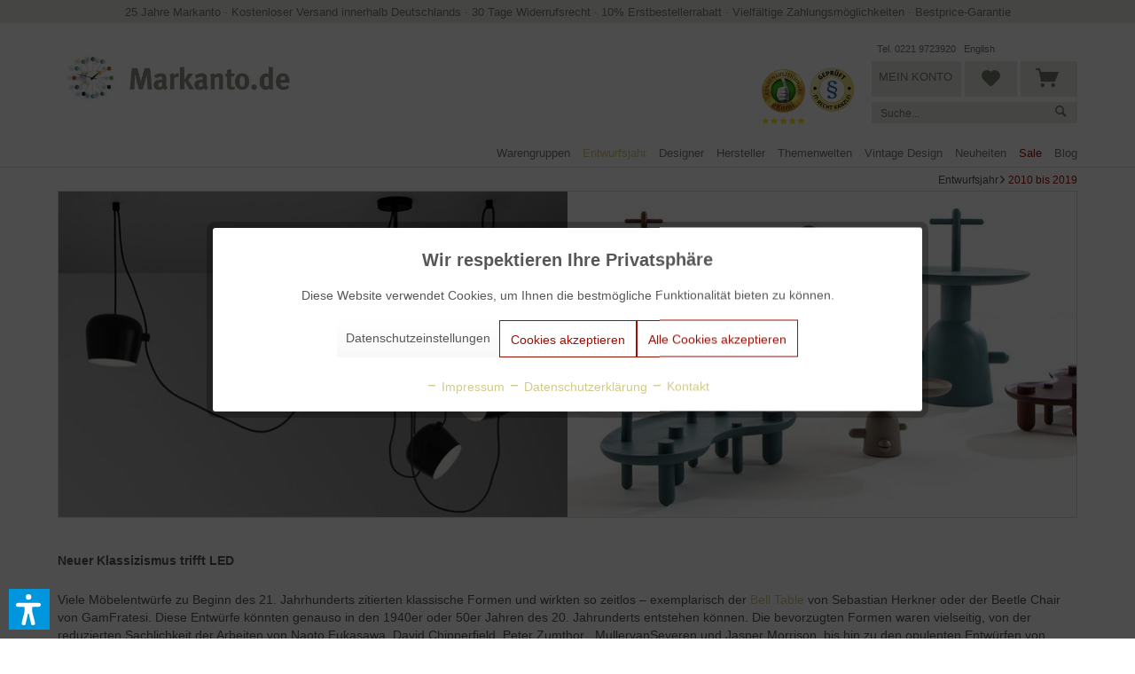

--- FILE ---
content_type: text/html; charset=UTF-8
request_url: https://www.markanto.de/entwurfsjahr/ab-2010/
body_size: 28617
content:
<!DOCTYPE html> <html class="no-js" lang="de" itemscope="itemscope" itemtype="https://schema.org/WebPage"> <head> <meta charset="utf-8"> <meta name="robots" content="noindex, follow" /> <meta name="description" content="Die besten Design-Entwürfe zu Beginn des 21. Jahrhunderts bei Markanto entdecken: Die Revolution des Lichts" /> <meta property="og:type" content="product.group" /> <meta property="og:site_name" content="Markanto" /> <meta property="og:title" content="2010 bis 2019" /> <meta property="og:description" content=" Neuer Klassizismus trifft LED Viele Möbelentwürfe zu Beginn des 21. Jahrhunderts zitierten klassische Formen und wirkten so zeitlos – exemplarisch…" /> <meta name="twitter:card" content="product" /> <meta name="twitter:site" content="Markanto" /> <meta name="twitter:title" content="2010 bis 2019" /> <meta name="twitter:description" content=" Neuer Klassizismus trifft LED Viele Möbelentwürfe zu Beginn des 21. Jahrhunderts zitierten klassische Formen und wirkten so zeitlos – exemplarisch…" /> <meta property="og:image" content="https://www.markanto.de/media/image/4e/11/fa/Markanto-Logoac4Ne6fJbZm5W.webp" /> <meta name="twitter:image" content="https://www.markanto.de/media/image/4e/11/fa/Markanto-Logoac4Ne6fJbZm5W.webp" /> <script type="application/ld+json">
{
"@context":"https://schema.org",
"@type":"ItemList",
"itemListElement":[
{
"@context": "https://schema.org",
"@type":"Product",
"name":"100 Jahre Harry Bertoia",
"image": "https://www.markanto.de/media/image/91/e0/05/bertoia_meets_trockel-3792_0.jpg",
"position": 1,
"url":"https://www.markanto.de/100-jahre-harry-bertoia-kunstplakat.html",
"offers": {
"@type": "Offer",
"price": "1450.00",
"priceCurrency": "EUR"
}
},                            {
"@context": "https://schema.org",
"@type":"Product",
"name":"Above Pendelleuchte",
"image": "https://www.markanto.de/media/image/a7/9b/fe/above-250-louis-poulsen-4336_0.jpg",
"position": 2,
"url":"https://www.markanto.de/above-pendelleuchte.html",
"offers": {
"@type": "Offer",
"price": "335.00",
"priceCurrency": "EUR"
}
},                            {
"@context": "https://schema.org",
"@type":"Product",
"name":"Aim Deckenleuchte",
"image": "https://www.markanto.de/media/image/bf/ab/78/aim-nera-singola-rosone.jpg",
"position": 3,
"url":"https://www.markanto.de/aim-deckenleuchte.html",
"offers": {
"@type": "Offer",
"price": "675.00",
"priceCurrency": "EUR"
}
},                            {
"@context": "https://schema.org",
"@type":"Product",
"name":"Aim Small Deckenleuchte",
"image": "https://www.markanto.de/media/image/43/e4/57/Aim_steel-blue.jpg",
"position": 4,
"url":"https://www.markanto.de/aim-small-deckenleuchte.html",
"offers": {
"@type": "Offer",
"price": "495.00",
"priceCurrency": "EUR"
}
},                            {
"@context": "https://schema.org",
"@type":"Product",
"name":"Alberto Kerzenständer",
"image": "https://www.markanto.de/media/image/fd/05/76/BD_Alberto_candleholder_Tusquets2.jpg",
"position": 5,
"url":"https://www.markanto.de/alberto-kerzenstaender.html",
"offers": {
"@type": "Offer",
"price": "690.00",
"priceCurrency": "EUR"
}
},                            {
"@context": "https://schema.org",
"@type":"Product",
"name":"Allstar Bürodrehstuhl",
"image": "https://www.markanto.de/media/image/2c/d8/be/3066262_Allstar_transparent_master.jpg",
"position": 6,
"url":"https://www.markanto.de/allstar-buerodrehstuhl.html",
"offers": {
"@type": "Offer",
"price": "980.00",
"priceCurrency": "EUR"
}
},                            {
"@context": "https://schema.org",
"@type":"Product",
"name":"Alodia Barhocker",
"image": "https://www.markanto.de/media/image/27/04/03/alodia_gallery05-2124_1.jpg",
"position": 7,
"url":"https://www.markanto.de/alodia-barhocker.html",
"offers": {
"@type": "Offer",
"price": "540.00",
"priceCurrency": "EUR"
}
},                            {
"@context": "https://schema.org",
"@type":"Product",
"name":"Alu Chair",
"image": "https://www.markanto.de/media/image/d2/a5/c5/seatCurry_backMagenta_detour.jpg",
"position": 8,
"url":"https://www.markanto.de/alu-chair.html",
"offers": {
"@type": "Offer",
"price": "465.00",
"priceCurrency": "EUR"
}
},                            {
"@context": "https://schema.org",
"@type":"Product",
"name":"Alwa One Big Couchtisch",
"image": "https://www.markanto.de/media/image/8f/97/64/1FEEZ3iYLM8X3X.webp",
"position": 9,
"url":"https://www.markanto.de/alwa-one-big-couchtisch.html",
"offers": {
"@type": "Offer",
"price": "1995.00",
"priceCurrency": "EUR"
}
},                            {
"@context": "https://schema.org",
"@type":"Product",
"name":"Analog Dining Table 185 cm",
"image": "https://www.markanto.de/media/image/45/9c/87/analog-tisch-fritz-hansen-3263_0.jpg",
"position": 10,
"url":"https://www.markanto.de/analog-table-jh63.html",
"offers": {
"@type": "Offer",
"price": "2095.00",
"priceCurrency": "EUR"
}
},                            {
"@context": "https://schema.org",
"@type":"Product",
"name":"Anton Tisch (rund)",
"image": "https://www.markanto.de/media/image/4f/7f/5d/TA16_ANNA_walnut_CO.jpg",
"position": 11,
"url":"https://www.markanto.de/anna-tisch.html",
"offers": {
"@type": "Offer",
"price": "4495.00",
"priceCurrency": "EUR"
}
},                            {
"@context": "https://schema.org",
"@type":"Product",
"name":"APC All Plastic Chair",
"image": "https://www.markanto.de/media/image/53/af/56/all-plastic-chair-brick-4294_0.jpg",
"position": 12,
"url":"https://www.markanto.de/apc-all-plastic-chair.html",
"offers": {
"@type": "Offer",
"price": "335.00",
"priceCurrency": "EUR"
}
},                            {
"@context": "https://schema.org",
"@type":"Product",
"name":"Arch Couchtisch",
"image": "https://www.markanto.de/media/image/bd/e6/f2/arch-coffe1-3753_0.jpg",
"position": 13,
"url":"https://www.markanto.de/arch-couchtisch.html",
"offers": {
"@type": "Offer",
"price": "940.00",
"priceCurrency": "EUR"
}
},                            {
"@context": "https://schema.org",
"@type":"Product",
"name":"Arcs Pendelleuchte",
"image": "https://www.markanto.de/media/image/f1/59/d0/1_AB226-A838_Arcs-Shade-cobalt-blue-01.webp",
"position": 14,
"url":"https://www.markanto.de/arcs-pendelleuchte.html",
"offers": {
"@type": "Offer",
"price": "295.00",
"priceCurrency": "EUR"
}
},                            {
"@context": "https://schema.org",
"@type":"Product",
"name":"Arcs Tischleuchte",
"image": "https://www.markanto.de/media/image/7d/38/9a/1_AB226-A837_Arcs-Shade-auburn-red-02-1-Kopie.webp",
"position": 15,
"url":"https://www.markanto.de/arcs-tischleuchte.html",
"offers": {
"@type": "Offer",
"price": "295.00",
"priceCurrency": "EUR"
}
},                            {
"@context": "https://schema.org",
"@type":"Product",
"name":"Arcs Wandleuchte",
"image": "https://www.markanto.de/media/image/73/57/3d/1_AB227-A835_Arcs-Wall-Sconce-mirror.webp",
"position": 16,
"url":"https://www.markanto.de/arcs-wandleuchte.html",
"offers": {
"@type": "Offer",
"price": "245.00",
"priceCurrency": "EUR"
}
},                            {
"@context": "https://schema.org",
"@type":"Product",
"name":"Arv Dining Arm Chair",
"image": "https://www.markanto.de/media/image/73/13/62/ArvChairWithArmrest_FumedOak_WeavedBackrest_WeavedSeat_frontside.jpg",
"position": 17,
"url":"https://www.markanto.de/arv-dining-arm-chair.html",
"offers": {
"@type": "Offer",
"price": "1975.00",
"priceCurrency": "EUR"
}
},                            {
"@context": "https://schema.org",
"@type":"Product",
"name":"Arv Dining Chair",
"image": "https://www.markanto.de/media/image/08/91/a5/ArvChairWithoutArmrest_WhiteOak_WeavedBackrest_WeavedSeat_side.jpg",
"position": 18,
"url":"https://www.markanto.de/theodor-stuhl.html",
"offers": {
"@type": "Offer",
"price": "1615.00",
"priceCurrency": "EUR"
}
},                            {
"@context": "https://schema.org",
"@type":"Product",
"name":"Aster Kleiderständer",
"image": "https://www.markanto.de/media/image/d9/06/f7/aster-alessandro-dubini-1816_0.jpg",
"position": 19,
"url":"https://www.markanto.de/aster-kleiderstaender.html",
"offers": {
"@type": "Offer",
"price": "885.00",
"priceCurrency": "EUR"
}
},                            {
"@context": "https://schema.org",
"@type":"Product",
"name":"Atelier Stuhl",
"image": "https://www.markanto.de/media/image/a0/b3/f6/Artek_atelier-stuhl.jpg",
"position": 20,
"url":"https://www.markanto.de/atelier-stuhl.html",
"offers": {
"@type": "Offer",
"price": "540.00",
"priceCurrency": "EUR"
}
},                            {
"@context": "https://schema.org",
"@type":"Product",
"name":"B Beistelltisch",
"image": "https://www.markanto.de/media/image/89/ce/7c/01-ok-copia-3590_0.jpg",
"position": 21,
"url":"https://www.markanto.de/b-beistelltisch.html",
"offers": {
"@type": "Offer",
"price": "770.00",
"priceCurrency": "EUR"
}
},                            {
"@context": "https://schema.org",
"@type":"Product",
"name":"Bacharach Swivel Chair",
"image": "https://www.markanto.de/media/image/a9/53/00/18799-bacharach_swivel-4016_0.jpg",
"position": 22,
"url":"https://www.markanto.de/bacharach-swivel-chair.html",
"offers": {
"@type": "Offer",
"price": "3560.00",
"priceCurrency": "EUR"
}
},                            {
"@context": "https://schema.org",
"@type":"Product",
"name":"Baguette Tisch",
"image": "https://www.markanto.de/media/image/8c/e0/0e/Magis_baguette_table.jpg",
"position": 23,
"url":"https://www.markanto.de/baguette-tisch.html",
"offers": {
"@type": "Offer",
"price": "1880.00",
"priceCurrency": "EUR"
}
},                            {
"@context": "https://schema.org",
"@type":"Product",
"name":"Bakker Console Table",
"image": "https://www.markanto.de/media/image/cd/0c/52/Console-Table-Brown-Pack-03.jpg",
"position": 24,
"url":"https://www.markanto.de/bakker-console-table.html",
"offers": {
"@type": "Offer",
"price": "6675.00",
"priceCurrency": "EUR"
}
},                            {
"@context": "https://schema.org",
"@type":"Product",
"name":"Ballerina Schale",
"image": "https://www.markanto.de/media/image/51/1a/c4/skultuna-Ballerina-Schale-small.jpg",
"position": 25,
"url":"https://www.markanto.de/ballerina-schale.html",
"offers": {
"@type": "Offer",
"price": "65.00",
"priceCurrency": "EUR"
}
},                            {
"@context": "https://schema.org",
"@type":"Product",
"name":"Basket Aufbewahrungskorb",
"image": "https://www.markanto.de/media/image/2c/95/bf/9941_Objects-Basket.jpg",
"position": 26,
"url":"https://www.markanto.de/aufbewahrungskorb.html",
"offers": {
"@type": "Offer",
"price": "175.00",
"priceCurrency": "EUR"
}
},                            {
"@context": "https://schema.org",
"@type":"Product",
"name":"Bat Dining Chair",
"image": "https://www.markanto.de/media/image/91/0a/62/Bat_DiningChair_Conic_FullyUpholstered_AntiqueBrass_Gabriel_Crisp-4115_F3Q.jpg",
"position": 27,
"url":"https://www.markanto.de/bat-chair.html",
"offers": {
"@type": "Offer",
"price": "1195.00",
"priceCurrency": "EUR"
}
},                            {
"@context": "https://schema.org",
"@type":"Product",
"name":"Bat Lounge Chair (Low Back)",
"image": "https://www.markanto.de/media/image/d4/69/13/Bat_LoungeChair_LowBack_Conic_FullyUpholstered_Black_JAB_Rebel-Rocker-CH2839-020_F3Q.jpg",
"position": 28,
"url":"https://www.markanto.de/bat-lounge-chair-low-back.html",
"offers": {
"@type": "Offer",
"price": "2295.00",
"priceCurrency": "EUR"
}
},                            {
"@context": "https://schema.org",
"@type":"Product",
"name":"Beetle Chair",
"image": "https://www.markanto.de/media/image/6a/17/09/Beetle_DiningChair_Conic_Unupholstered_Brass_NewBeige_Front.jpg",
"position": 29,
"url":"https://www.markanto.de/beetle-chair.html",
"offers": {
"@type": "Offer",
"price": "295.00",
"priceCurrency": "EUR"
}
},                            {
"@context": "https://schema.org",
"@type":"Product",
"name":"Beetle Chair (4 Stühle)",
"image": "https://www.markanto.de/media/image/56/ee/bc/gubi-beetle.jpg",
"position": 30,
"url":"https://www.markanto.de/beetle-chair-4-stuehle.html",
"offers": {
"@type": "Offer",
"price": "745.00",
"priceCurrency": "EUR"
}
},                            {
"@context": "https://schema.org",
"@type":"Product",
"name":"Beetle Chair Light Bouclé",
"image": "https://www.markanto.de/media/image/0d/b8/08/Beetle_DiningChair_Conic_FullyUpholstered_Black_GUBI_LightBoucle-001_NewPiping_ItemNr-10059014_F3Q.jpg",
"position": 31,
"url":"https://www.markanto.de/beetle-chair-light-boucle.html",
"offers": {
"@type": "Offer",
"price": "995.00",
"priceCurrency": "EUR"
}
},                            {
"@context": "https://schema.org",
"@type":"Product",
"name":"Beetle Chair mit Sitzpolster",
"image": "https://www.markanto.de/media/image/3a/5e/de/beetle_diningchair_conic_seatupholstered-3919_0.jpg",
"position": 32,
"url":"https://www.markanto.de/beetle-chair-mit-sitzpolster.html",
"offers": {
"@type": "Offer",
"price": "595.00",
"priceCurrency": "EUR"
}
},                            {
"@context": "https://schema.org",
"@type":"Product",
"name":"Beetle Chair mit Vollpolsterung",
"image": "https://www.markanto.de/media/image/19/b0/5a/Beetle_DiningChair_Conic_FullyUpholstered_Brass_Messenger-4-0080_Front.jpg",
"position": 33,
"url":"https://www.markanto.de/beetle-chair-mit-vollpolsterung.html",
"offers": {
"@type": "Offer",
"price": "995.00",
"priceCurrency": "EUR"
}
},                            {
"@context": "https://schema.org",
"@type":"Product",
"name":"Beetle Lounge Chair",
"image": "https://www.markanto.de/media/image/a8/08/d5/Beetle-Lounge-Chair-3921_1.jpg",
"position": 34,
"url":"https://www.markanto.de/beetle-lounge-chair.html",
"offers": {
"@type": "Offer",
"price": "2295.00",
"priceCurrency": "EUR"
}
},                            {
"@context": "https://schema.org",
"@type":"Product",
"name":"Beetle Sofa",
"image": "https://www.markanto.de/media/image/a7/5f/af/Beetle_Sofa-4343_0.jpg",
"position": 35,
"url":"https://www.markanto.de/beetle-sofa.html",
"offers": {
"@type": "Offer",
"price": "3995.00",
"priceCurrency": "EUR"
}
},                            {
"@context": "https://schema.org",
"@type":"Product",
"name":"Beistelltisch Turn",
"image": "https://www.markanto.de/media/image/04/a5/e8/maigrau_TurnHigh_0110320101_w_1.jpg",
"position": 36,
"url":"https://www.markanto.de/beistelltisch-turn.html",
"offers": {
"@type": "Offer",
"price": "715.00",
"priceCurrency": "EUR"
}
},                            {
"@context": "https://schema.org",
"@type":"Product",
"name":"Bell Coffee Table",
"image": "https://www.markanto.de/media/image/2b/3c/8e/ClassiCon-Bell-table-Messing-olivgruen.webp",
"position": 37,
"url":"https://www.markanto.de/bell-coffee-table.html",
"offers": {
"@type": "Offer",
"price": "3090.00",
"priceCurrency": "EUR"
}
},                            {
"@context": "https://schema.org",
"@type":"Product",
"name":"Bell Coffee Table Black",
"image": "https://www.markanto.de/media/image/57/9f/74/ClassiCon-bell-coffee-table-black-sapphire-blue.jpg",
"position": 38,
"url":"https://www.markanto.de/bell-coffee-table-black.html",
"offers": {
"@type": "Offer",
"price": "3090.00",
"priceCurrency": "EUR"
}
},                            {
"@context": "https://schema.org",
"@type":"Product",
"name":"Bell Coffee Table Marmor",
"image": "https://www.markanto.de/media/image/3b/d7/5c/bell-1coffee-table-brass-blue-marble-white.jpg",
"position": 39,
"url":"https://www.markanto.de/bell-coffee-table-marmor.html",
"offers": {
"@type": "Offer",
"price": "4620.00",
"priceCurrency": "EUR"
}
},                            {
"@context": "https://schema.org",
"@type":"Product",
"name":"Bell Side Table",
"image": "https://www.markanto.de/media/image/68/da/85/ClassiCon_Bell-Side-Table-marmor-Beistelltisch-Messing_1045x1045-ID1487392-9a14f1a733d5ce44c0899b4c33c4227e.jpg",
"position": 40,
"url":"https://www.markanto.de/bell-side-table.html",
"offers": {
"@type": "Offer",
"price": "2490.00",
"priceCurrency": "EUR"
}
}
]
}
</script> <meta itemprop="copyrightHolder" content="Markanto" /> <meta itemprop="copyrightYear" content="2014" /> <meta itemprop="isFamilyFriendly" content="True" /> <meta itemprop="image" content="https://www.markanto.de/media/image/4e/11/fa/Markanto-Logoac4Ne6fJbZm5W.webp" /> <meta name="viewport" content="width=device-width, initial-scale=1.0, user-scalable=no"> <meta name="mobile-web-app-capable" content="yes"> <meta name="apple-mobile-web-app-title" content="Markanto"> <meta name="apple-mobile-web-app-capable" content="yes"> <meta name="apple-mobile-web-app-status-bar-style" content="default"> <meta name="fragment" content="!"> <link rel="apple-touch-icon" href="https://www.markanto.de/media/image/92/e9/64/logo_mobile.png"> <link rel="shortcut icon" href="https://www.markanto.de/media/unknown/d9/0c/f4/favicon.ico"> <meta name="msapplication-navbutton-color" content="#9C1006" /> <meta name="application-name" content="Markanto" /> <meta name="msapplication-starturl" content="https://www.markanto.de/" /> <meta name="msapplication-window" content="width=1024;height=768" /> <meta name="msapplication-TileImage" content="https://www.markanto.de/media/image/92/e9/64/logo_mobile.png"> <meta name="msapplication-TileColor" content="#9C1006"> <meta name="theme-color" content="#9C1006" /> <link rel="canonical" href="https://www.markanto.de/entwurfsjahr/ab-2010/"/> <link rel="next" href="https://www.markanto.de/entwurfsjahr/ab-2010/?p=2"> <title itemprop="name">Design 2010 bis 2019: Beginn des 21. Jahrhunderts | Markanto</title> <link href="/web/cache/1767103460_74e49c1aacd8ecc6b86e54c3bdea7c4d.css" media="all" rel="stylesheet" type="text/css" /> <script>
dataLayer = window.dataLayer || [];
// Clear the previous ecommerce object
dataLayer.push({ ecommerce: null });
// Push regular datalayer
dataLayer.push ({"pageTitle":"2010 bis 2019 | Entwurfsjahr | Markanto","pageCategory":"Listing","pageSubCategory":"","pageCategoryID":75,"productCategoryPath":"Entwurfsjahr\/2010 bis 2019","pageSubCategoryID":"","pageCountryCode":"de_DE","pageLanguageCode":"de","pageVersion":1,"pageTestVariation":"1","pageValue":1,"pageAttributes":"1","productID":"","productStyleID":"","productEAN":"","productName":"","productPrice":"","productCategory":"2010 bis 2019","productCurrency":"","productColor":"","productRealColor":""});
// Push new GA4 tags
dataLayer.push({"event":"view_item_list","ecommerce":{"item_list_name":"Category","item_list_id":"2010 bis 2019","items":[{"item_name":"100 Jahre Harry Bertoia","item_id":"S3156trockel","item_brand":"Markanto Designklassiker UG","price":1450,"index":0,"quantity":1,"item_list_name":"Category","item_list_id":"2010 bis 2019"},{"item_name":"Above Pendelleuchte","item_id":"S2236above1.3","item_brand":"Markanto Designklassiker UG","price":335,"index":1,"quantity":1,"item_list_name":"Category","item_list_id":"2010 bis 2019"},{"item_name":"Aim Deckenleuchte","item_id":"S5532aim","item_brand":"Markanto Designklassiker UG","price":675,"index":2,"quantity":1,"item_list_name":"Category","item_list_id":"2010 bis 2019"},{"item_name":"Aim Small Deckenleuchte","item_id":"S5532aimsmall.2","item_brand":"Markanto Designklassiker UG","price":495,"index":3,"quantity":1,"item_list_name":"Category","item_list_id":"2010 bis 2019"},{"item_name":"Alberto Kerzenst\u00e4nder","item_id":"SW13115","item_brand":"bd Barcelona","price":690,"index":4,"quantity":1,"item_list_name":"Category","item_list_id":"2010 bis 2019"},{"item_name":"Allstar B\u00fcrodrehstuhl","item_id":"Sallstar","item_brand":"Markanto Designklassiker UG","price":980,"index":5,"quantity":1,"item_list_name":"Category","item_list_id":"2010 bis 2019"},{"item_name":"Alodia Barhocker","item_id":"S5726","item_brand":"Markanto Designklassiker UG","price":540,"index":6,"quantity":1,"item_list_name":"Category","item_list_id":"2010 bis 2019"},{"item_name":"Alu Chair","item_id":"SW10436","item_brand":"valerie_objects","price":465,"index":7,"quantity":1,"item_list_name":"Category","item_list_id":"2010 bis 2019"},{"item_name":"Alwa One Big Couchtisch","item_id":"SW13955.3","item_brand":"Pulpo","price":1995,"index":8,"quantity":1,"item_list_name":"Category","item_list_id":"2010 bis 2019"},{"item_name":"Analog Dining Table 185 cm","item_id":"SFH001","item_brand":"Fritz Hansen","price":2095,"index":9,"quantity":1,"item_list_name":"Category","item_list_id":"2010 bis 2019"},{"item_name":"Anton Tisch (rund)","item_id":"e1126.2","item_brand":"Markanto Designklassiker UG","price":4495,"index":10,"quantity":1,"item_list_name":"Category","item_list_id":"2010 bis 2019"},{"item_name":"APC All Plastic Chair","item_id":"S3325","item_brand":"Markanto Designklassiker UG","price":335,"index":11,"quantity":1,"item_list_name":"Category","item_list_id":"2010 bis 2019"},{"item_name":"Arch Couchtisch","item_id":"Sgtv004","item_brand":"Markanto Designklassiker UG","price":940,"index":12,"quantity":1,"item_list_name":"Category","item_list_id":"2010 bis 2019"},{"item_name":"Arcs Pendelleuchte","item_id":"SW14565.2","item_brand":"HAY","price":295,"index":13,"quantity":1,"item_list_name":"Category","item_list_id":"2010 bis 2019"},{"item_name":"Arcs Tischleuchte","item_id":"SW14564.3","item_brand":"HAY","price":295,"index":14,"quantity":1,"item_list_name":"Category","item_list_id":"2010 bis 2019"},{"item_name":"Arcs Wandleuchte","item_id":"SW14566","item_brand":"HAY","price":245,"index":15,"quantity":1,"item_list_name":"Category","item_list_id":"2010 bis 2019"},{"item_name":"Arv Dining Arm Chair","item_id":"SW12366","item_brand":"BRDR. Kr\u00fcger","price":1975,"index":16,"quantity":1,"item_list_name":"Category","item_list_id":"2010 bis 2019"},{"item_name":"Arv Dining Chair","item_id":"S5667krueger5","item_brand":"BRDR. Kr\u00fcger","price":1615,"index":17,"quantity":1,"item_list_name":"Category","item_list_id":"2010 bis 2019"},{"item_name":"Aster Kleiderst\u00e4nder","item_id":"S4056","item_brand":"Zanotta","price":885,"index":18,"quantity":1,"item_list_name":"Category","item_list_id":"2010 bis 2019"},{"item_name":"Atelier Stuhl","item_id":"SW10857","item_brand":"Artek","price":540,"index":19,"quantity":1,"item_list_name":"Category","item_list_id":"2010 bis 2019"},{"item_name":"B Beistelltisch","item_id":"S3204ok.1","item_brand":"bd Barcelona","price":770,"index":20,"quantity":1,"item_list_name":"Category","item_list_id":"2010 bis 2019"},{"item_name":"Bacharach Swivel Chair","item_id":"SJA007","item_brand":"Markanto Designklassiker UG","price":3560,"index":21,"quantity":1,"item_list_name":"Category","item_list_id":"2010 bis 2019"},{"item_name":"Baguette Tisch","item_id":"S5699","item_brand":"Markanto Designklassiker UG","price":1880,"index":22,"quantity":1,"item_list_name":"Category","item_list_id":"2010 bis 2019"},{"item_name":"Bakker Console Table","item_id":"SW11665","item_brand":"Markanto Designklassiker UG","price":6675,"index":23,"quantity":1,"item_list_name":"Category","item_list_id":"2010 bis 2019"},{"item_name":"Ballerina Schale","item_id":"skul003","item_brand":"Markanto Designklassiker UG","price":65,"index":24,"quantity":1,"item_list_name":"Category","item_list_id":"2010 bis 2019"},{"item_name":"Basket Aufbewahrungskorb","item_id":"SW10607","item_brand":"Fritz Hansen","price":175,"index":25,"quantity":1,"item_list_name":"Category","item_list_id":"2010 bis 2019"},{"item_name":"Bat Dining Chair","item_id":"SW11268.90","item_brand":"Gubi","price":1195,"index":26,"quantity":1,"item_list_name":"Category","item_list_id":"2010 bis 2019"},{"item_name":"Bat Lounge Chair (Low Back)","item_id":"SW11269.313","item_brand":"Gubi","price":2295,"index":27,"quantity":1,"item_list_name":"Category","item_list_id":"2010 bis 2019"},{"item_name":"Beetle Chair","item_id":"SW10094.1","item_brand":"Gubi","price":295,"index":28,"quantity":1,"item_list_name":"Category","item_list_id":"2010 bis 2019"},{"item_name":"Beetle Chair (4 St\u00fchle)","item_id":"SW14475.474","item_brand":"Gubi","price":745,"index":29,"quantity":1,"item_list_name":"Category","item_list_id":"2010 bis 2019"},{"item_name":"Beetle Chair Light Boucl\u00e9","item_id":"SW11930.1","item_brand":"Gubi","price":995,"index":30,"quantity":1,"item_list_name":"Category","item_list_id":"2010 bis 2019"},{"item_name":"Beetle Chair mit Sitzpolster","item_id":"SW10096.2520","item_brand":"Gubi","price":595,"index":31,"quantity":1,"item_list_name":"Category","item_list_id":"2010 bis 2019"},{"item_name":"Beetle Chair mit Vollpolsterung","item_id":"S5659beetle2.941","item_brand":"Gubi","price":995,"index":32,"quantity":1,"item_list_name":"Category","item_list_id":"2010 bis 2019"},{"item_name":"Beetle Lounge Chair","item_id":"SW10097.940","item_brand":"Gubi","price":2295,"index":33,"quantity":1,"item_list_name":"Category","item_list_id":"2010 bis 2019"},{"item_name":"Beetle Sofa","item_id":"SW10098.460","item_brand":"Gubi","price":3995,"index":34,"quantity":1,"item_list_name":"Category","item_list_id":"2010 bis 2019"},{"item_name":"Beistelltisch Turn","item_id":"S5614.1","item_brand":"Maigrau","price":715,"index":35,"quantity":1,"item_list_name":"Category","item_list_id":"2010 bis 2019"},{"item_name":"Bell Coffee Table","item_id":"S5662b","item_brand":"ClassiCon","price":3090,"index":36,"quantity":1,"item_list_name":"Category","item_list_id":"2010 bis 2019"},{"item_name":"Bell Coffee Table Black","item_id":"S5662black","item_brand":"ClassiCon","price":3090,"index":37,"quantity":1,"item_list_name":"Category","item_list_id":"2010 bis 2019"},{"item_name":"Bell Coffee Table Marmor","item_id":"S5662cm","item_brand":"ClassiCon","price":4620,"index":38,"quantity":1,"item_list_name":"Category","item_list_id":"2010 bis 2019"},{"item_name":"Bell Side Table","item_id":"S5662c","item_brand":"ClassiCon","price":2490,"index":39,"quantity":1,"item_list_name":"Category","item_list_id":"2010 bis 2019"}]}});
// Push Remarketing tags
</script> <script>(function(w,d,s,l,i){w[l]=w[l]||[];w[l].push({'gtm.start':
new Date().getTime(),event:'gtm.js'});var f=d.getElementsByTagName(s)[0],
j=d.createElement(s),dl=l!='dataLayer'?'&l='+l:'';j.async=true;j.src=
'https://www.googletagmanager.com/gtm.js?id='+i+dl;f.parentNode.insertBefore(j,f);
})(window,document,'script','dataLayer','GTM-PVHJRHL');</script> <script>var dv_accessibility_options = {"language":"de","standardToolPosition":6,"filters":{"height":"","displayBlock":".cart--amount,.cart--display,.cart--quantity","lineHeight":".account--display,.filter-panel--title,.navigation--signin-btn,.cart--amount,.cookie-permission--decline-button,.cookie-permission--configure-button,.cart--display","wrapInput":".main-search--form"},"enabledModules":{"keyboardNav":"1","contrast":"1","highlightLinks":"1","biggerText":"1","textSpacing":"1","legibleFonts":"1","bigCursor":"1","readingGuide":"1","tooltips":"1","pauseAnimations":"1"},"enableResetButton":"1","enablePageStructureButton":"1","enablePositionButton":"1","moduleKeyboardNav":{"frameColor":"#ff0000"},"moduleContrast":{"useInverseColors":"1","useDarkContrast":"1","useLightContrast":"1","useDesaturate":"1"},"moduleHighlightLinks":{"color":"#ffff00","background":"#00d1113a","highlightColor":"#000000"},"moduleLegibleFonts":["dvaccess-legible-fonts","dvaccess-legible-fonts-1"],"moduleBigCursor":{"imageURL":"[data-uri]"},"moduleReadingGuide":{"color":"#ff0000","background":"#000000","readingGuideColor":"#ff0000"},"snippets":{"copyright":"powered by <a href=https://designverign.de target=_blank rel=noopener title=designverign>designverign</a>","app.toggle.label":"Accessibility Tool ausklappen","menu.title":"Barrierefrei Hilfswerkzeuge","menu.button.move":"Icon verschieben","menu.button.page-structure":"Seiten-Struktur","menu.button.reset":"Zur\u00fccksetzen","menu.header.headers":"\u00dcberschriften","menu.header.landmarks":"Landmarks","menu.header.links":"Links","menu.position.left-top":"links oben","menu.position.left-center":"links zentriert","menu.position.left-bottom":"links unten","menu.position.right-top":"rechts oben","menu.position.right-center":"rechts mitte","menu.position.right-bottom":"rechts unten","menu.position.center-top":"mitte oben","menu.position.center-bottom":"mitte unten","module.button.bigger-text":"Gr\u00f6\u00dferer Text","module.button.bigger-text.0":"Gr\u00f6\u00dferer Text","module.button.bigger-text.1":"Gr\u00f6\u00dferer Text","module.button.bigger-text.2":"Gr\u00f6\u00dferer Text","module.button.bigger-text.3":"Gr\u00f6\u00dferer Text","module.button.cursor":"Mauszeiger","module.button.cursor.0":"Gro\u00dfer Mauszeiger","module.button.contrast":"Kontrast +","module.button.contrast.0":"Invertierte Farben","module.button.contrast.1":"Dunkler Kontrast","module.button.contrast.2":"Heller Kontrast","module.button.contrast.3":"Schwarz-Wei\u00df","module.button.highlight-links":"Links hervorheben","module.button.keyboard-nav":"Navigation per Tab-Taste","module.button.legible-fonts":"Schriftart","module.button.legible-fonts.0":"Lesbare Schriftart","module.button.legible-fonts.1":"Legasthenie freundlich","module.button.pause-animations":"Animationen pausieren","module.button.pause-animations.0":"Animationen abspielen","module.button.reading-guide":"Lese-F\u00fchrung","module.button.reading-guide.0":"Lese-F\u00fchrung","module.button.reading-guide.1":"Lese-F\u00fchrung","module.button.reading-guide.modal-title":"Hinweis","module.button.reading-guide.modal-text":"Tippen Sie kurz auf dem Bildschirm um die Lesef\u00fchrung auszurichten.","module.button.reading-guide.modal-button-text":"Verstanden","module.button.text-spacing":"Zeichen-Abstand","module.button.text-spacing.0":"Kleiner Abstand","module.button.text-spacing.1":"Moderater Abstand","module.button.text-spacing.2":"Gro\u00dfer Abstand","module.button.tooltips":"Zus\u00e4tzliche Beschreibung"}};</script> <link href="/custom/plugins/VerignDvAccessibility/Resources/public/css/dvaccess.min.css" media="all" rel="stylesheet" type="text/css" /> <link href="/custom/plugins/VerignDvAccessibility/Resources/public/css/shopwareaccess.css" media="all" rel="stylesheet" type="text/css" /> </head> <body class=" is--ctl-listing is--act-index is--no-sidebar " >  <noscript> <iframe src="https://www.googletagmanager.com/ns.html?id=GTM-PVHJRHL" height="0" width="0" style="display:none;visibility:hidden"> </iframe> </noscript>  <div data-paypalUnifiedMetaDataContainer="true" data-paypalUnifiedRestoreOrderNumberUrl="https://www.markanto.de/widgets/PaypalUnifiedOrderNumber/restoreOrderNumber" class="is--hidden"> </div> <div class="page-wrap"> <noscript class="noscript-main"> <div class="alert is--warning"> <div class="alert--icon"> <i class="icon--element icon--warning"></i> </div> <div class="alert--content"> Um Markanto in vollem Umfang nutzen zu k&ouml;nnen, empfehlen wir Ihnen Javascript in Ihrem Browser zu aktiveren. </div> </div> </noscript> <header class="header-main"> <div class="top-bar"> <div class="nktng-topbar"> <div class="nktng-topbar-inside"> <a href="https://www.markanto.de/blog/detail/sCategory/1105/blogArticle/1503">25 Jahre Markanto</a> · <a href="https://www.markanto.de/versandkosten">Kostenloser Versand innerhalb Deutschlands</a> · <a href="https://www.markanto.de/widerrufsbelehrung">30 Tage Widerrufsrecht</a> · <a href="https://www.markanto.de/blog/detail/sCategory/1105/blogArticle/1169">10% Erstbestellerrabatt</a> · <a href="https://www.markanto.de/zahlungsmoeglichkeiten">Vielfältige Zahlungsmöglichkeiten</a> · <a href="https://www.markanto.de/preisgarantie">Bestprice-Garantie</a> </div> </div> <div class="mobile-topbar container block-group"> <div class="header--positive-vibes"> <div class="visible-part"> <ul> <li> <a href="https://www.markanto.de/blog/detail/sCategory/1105/blogArticle/1503">25 Jahre Markanto</a> </li><li> <a href="https://www.markanto.de/versandkosten">Kostenloser Versand innerhalb Deutschlands</a> </li><li> <a href="https://www.markanto.de/widerrufsbelehrung">30 Tage Widerrufsrecht</a> </li><li> <a href="https://www.markanto.de/zahlungsmoeglichkeiten">Vielfältige Zahlungsmöglichkeiten</a> </li><li> <a href="https://www.markanto.de/preisgarantie">Bestprice-Garantie</a> </li> </ul> </div> </div> </div> </div> <div class="container header--navigation"> <div class="logo-main block-group" role="banner"> <div class="logo--shop block"> <a class="logo--link" href="https://www.markanto.de/" title="Markanto - zur Startseite wechseln"> <picture> <source srcset="https://www.markanto.de/media/image/4e/11/fa/Markanto-Logoac4Ne6fJbZm5W.webp" media="(min-width: 78.75em)"> <source srcset="https://www.markanto.de/media/image/4e/11/fa/Markanto-Logoac4Ne6fJbZm5W.webp" media="(min-width: 64em)"> <source srcset="https://www.markanto.de/media/image/4e/11/fa/Markanto-Logoac4Ne6fJbZm5W.webp" media="(min-width: 48em)"> <img srcset="https://www.markanto.de/media/image/4e/11/fa/Markanto-Logoac4Ne6fJbZm5W.webp" alt="Markanto - zur Startseite wechseln" /> </picture> </a> </div> <li class="navigation--entry markanto-siegel-mobil ekomi"> <a class="btn entry--link is--shopnav" href="https://www.ekomi.de/bewertungen-markanto.html" target="_blank" rel="nofollow"> <img src="/themes/Frontend/Markanto/frontend/_public/src/img/eKomi-Siegel-Gold.webp" alt="ekomi-gold"/> </a> </li> <li class="navigation--entry markanto-siegel-mobil markanto-siegel--last"> <a class="btn entry--link is--shopnav" href="https://it-recht-kanzlei.de/Service/pruefzeichen.php?sid=1e341-d532" target="_blank" rel="nofollow noopener"> <img src="/themes/Frontend/Markanto/frontend/_public/src/img/IT-Recht-Kanzlei-Siegel.webp" alt="IT-Recht-Kanzlei"> </a> </li> </div> <nav class="shop--navigation block-group"> <ul class="navigation--list block-group" role="menubar"> <li class="navigation--entry entry--menu-left" role="menuitem"> <a class="entry--link entry--trigger btn is--icon-left" href="#offcanvas--left" data-offcanvas="true" data-offCanvasSelector=".sidebar-main" aria-label=" "> <i class="icon--menu"></i> </a> </li> <li class="navigation--entry entry--search" role="menuitem" data-search="true" aria-haspopup="true" data-minLength="3"> <a class="btn entry--link old--search entry--trigger" href="#show-hide--search" title="Suche anzeigen / schließen" aria-label="Suche anzeigen / schließen"> <i class="icon--search"></i> <span class="search--display">Suchen</span> </a> </li> <li class="navigation--entry markanto-siegel ekomi"> <a class="btn entry--link is--shopnav" href="https://www.ekomi.de/bewertungen-markanto.html" target="_blank" rel="nofollow"> <img src="/themes/Frontend/Markanto/frontend/_public/src/img/eKomi-Siegel-Gold.webp" alt="ekomi-gold"/> </a> </li> <li class="navigation--entry markanto-siegel markanto-siegel--last"> <a class="btn entry--link is--shopnav" href="https://it-recht-kanzlei.de/Service/pruefzeichen.php?sid=1e341-d532" target="_blank" rel="nofollow noopener"> <img src="/themes/Frontend/Markanto/frontend/_public/src/img/IT-Recht-Kanzlei-Siegel.webp" alt="IT-Recht-Kanzlei"> </a> </li> <li class="navigation--entry entry--search markanto-original-search" role="menuitem" data-search="true" aria-haspopup="true"> <a class="btn entry--link is--shopnav entry--trigger" href="#show-hide--search" title="Suche anzeigen / schließen"> <i class="icon--search"></i> <span class="search--display">Suchen</span> </a> <form action="/search" method="get" class="main-search--form"> <input type="search" name="sSearch" aria-label="Suche..." class="main-search--field" autocomplete="off" autocapitalize="off" placeholder="Suche..." maxlength="30" /> <button type="submit" class="main-search--button" aria-label="Suchen"> <i class="icon--search"></i> <span class="main-search--text">Suchen</span> </button> <div class="form--ajax-loader">&nbsp;</div> </form> <div class="main-search--results"></div> </li> <li class="navigation--entry markanto-account-actions"> <div class="headerlinks"> <a href="tel:+492219723920" class="markanto-phone servicelink headlinks">Tel. 0221 9723920</a> <a href="https://www.markanto.de/english" class="markanto-english servicelink headlinks">English</a> </div> <a href="https://www.markanto.de/account" title="Mein Konto" class="btn is--shopnav entry--link account--link"> <i class="icon--account"></i> <span class="account--display"> Mein Konto </span> </a> <a href="https://www.markanto.de/note" title="Merkzettel" class="btn notepad--link is--shopnav"> <i class="icon--heart"></i> </a> <a class="btn is--shopnav is--icon-left cart--link" href="https://www.markanto.de/checkout/cart" title="Warenkorb"> <span class="cart--display"> Warenkorb </span> <span class="badge is--primary is--minimal cart--quantity is--hidden">0</span> <i class="icon--basket"></i> </a> <div class="ajax-loader">&nbsp;</div> <div class="markanto-search" data-search="true" aria-haspopup="true"> <form action="/search" method="get" class="main-search--form"> <input type="search" name="sSearch" aria-label="Suche..." class="main-search--field" autocomplete="off" autocapitalize="off" placeholder="Suche..." maxlength="30" /> <button type="submit" class="main-search--button" aria-label="Suchen"> <i class="icon--search"></i> <span class="main-search--text">Suchen</span> </button> <div class="form--ajax-loader">&nbsp;</div> </form> <div class="main-search--results"></div> </div> </li> </ul> </nav> <div class="container--ajax-cart" data-collapse-cart="true" data-displayMode="offcanvas"></div> </div> </header> <nav class="navigation-main"> <div class="container" data-menu-scroller="true" data-listSelector=".navigation--list.container" data-viewPortSelector=".navigation--list-wrapper"> <div class="navigation--list-wrapper"> <ul class="navigation--list container" role="menubar" itemscope="itemscope" itemtype="https://schema.org/SiteNavigationElement"> <li class="navigation--entry" role="menuitem"><a class="navigation--link" href="https://www.markanto.de/warengruppen/" title="Warengruppen" aria-label="Warengruppen" itemprop="url"><span itemprop="name">Warengruppen</span></a></li><li class="navigation--entry is--active" role="menuitem"><a class="navigation--link is--active" href="https://www.markanto.de/entwurfsjahr/" title="Entwurfsjahr" aria-label="Entwurfsjahr" itemprop="url"><span itemprop="name">Entwurfsjahr</span></a></li><li class="navigation--entry" role="menuitem"><a class="navigation--link" href="https://www.markanto.de/designer/" title="Designer" aria-label="Designer" itemprop="url"><span itemprop="name">Designer</span></a></li><li class="navigation--entry" role="menuitem"><a class="navigation--link" href="https://www.markanto.de/hersteller/" title="Hersteller" aria-label="Hersteller" itemprop="url"><span itemprop="name">Hersteller</span></a></li><li class="navigation--entry" role="menuitem"><a class="navigation--link" href="https://www.markanto.de/themenwelten/" title="Themenwelten" aria-label="Themenwelten" itemprop="url"><span itemprop="name">Themenwelten</span></a></li><li class="navigation--entry" role="menuitem"><a class="navigation--link" href="https://www.markanto.de/vintage-design/" title="Vintage Design" aria-label="Vintage Design" itemprop="url"><span itemprop="name">Vintage Design</span></a></li><li class="navigation--entry" role="menuitem"><a class="navigation--link" href="https://www.markanto.de/neuheiten/" title="Neuheiten" aria-label="Neuheiten" itemprop="url"><span itemprop="name">Neuheiten</span></a></li><li class="navigation--entry" role="menuitem"><a class="navigation--link" href="https://www.markanto.de/angebote/" title="Sale" aria-label="Sale" itemprop="url"><span itemprop="name">Sale</span></a></li><li class="navigation--entry" role="menuitem"><a class="navigation--link" href="https://www.markanto.de/blog/" title="Blog" aria-label="Blog" itemprop="url"><span itemprop="name">Blog</span></a></li> </ul> </div> <div class="advanced-menu" data-advanced-menu="true" data-hoverDelay="250"> <div class="menu--container "> <div class="content--wrapper has--content has--teaser"> <div class="menu--teaser" style="width: 50%;"> <a href="https://www.markanto.de/warengruppen/" title="Zur Kategorie Warengruppen" class="teaser--image" style="background-image: url(https://www.markanto.de/media/image/a9/8d/82/Hersteller594bc72ba8f2a.jpg);"></a> </div> <div class="markanto-auswahl1" style="width: 17%;"> <a data-category-id="80" class="markanto-advance-menu--hover" href="https://www.markanto.de/warengruppen/moebel/">Möbel</a><br> <a data-category-id="1108" class="markanto-advance-menu--hover" href="https://www.markanto.de/warengruppen/leuchten/">Leuchten</a><br> <a data-category-id="77" class="markanto-advance-menu--hover" href="https://www.markanto.de/warengruppen/accessoires/">Accessoires</a><br> <a data-category-id="82" class="markanto-advance-menu--hover" href="https://www.markanto.de/warengruppen/textilien/">Textilien</a><br> <a data-category-id="1113" class="markanto-advance-menu--hover" href="https://www.markanto.de/warengruppen/druckwesen/">Bücher und Plakate</a><br> <a data-category-id="1192" class="markanto-advance-menu--hover" href="https://www.markanto.de/warengruppen/editionen/">Editionen</a><br> <a data-category-id="1174" class="markanto-advance-menu--hover" href="https://www.markanto.de/warengruppen/kunstgegenstaende/">Kunstgegenstände</a><br> <a data-category-id="1124" class="markanto-advance-menu--hover" href="https://www.markanto.de/warengruppen/miniaturen/">Miniaturen</a><br> <a data-category-id="1135" class="markanto-advance-menu--hover" href="https://www.markanto.de/warengruppen/outdoor/">Gartenmöbel</a><br> <a data-category-id="1191" class="markanto-advance-menu--hover" href="https://www.markanto.de/warengruppen/nachhaltigkeit/">Nachhaltigkeit</a><br> <a data-category-id="1125" class="markanto-advance-menu--hover" href="https://www.markanto.de/warengruppen/ausstellungsstuecke/">Ausstellungsstücke %</a><br> </div> <div class="markanto-auswahl2" style="width: 33%;"> <div class="markanto-advance-menu--level-1 markanto-advance-menu--active-80"> <a href="https://www.markanto.de/warengruppen/moebel/stuehle/">Stühle</a><br> <a href="https://www.markanto.de/warengruppen/moebel/sessel/">Sessel</a><br> <a href="https://www.markanto.de/warengruppen/moebel/barhocker-und-barstuehle/">Barhocker und Barstühle</a><br> <a href="https://www.markanto.de/warengruppen/moebel/hocker/">Hocker</a><br> <a href="https://www.markanto.de/warengruppen/moebel/sofas-und-baenke/">Sofas und Bänke</a><br> <a href="https://www.markanto.de/warengruppen/moebel/couchtische-und-beistelltische/">Couchtische und Beistelltische</a><br> <a href="https://www.markanto.de/warengruppen/moebel/esstische/">Esstische</a><br> <a href="https://www.markanto.de/warengruppen/moebel/schreibtische/">Schreibtische</a><br> <a href="https://www.markanto.de/warengruppen/moebel/regale-sideboards-etc/">Regale, Sideboards, etc</a><br> <a href="https://www.markanto.de/warengruppen/moebel/konsolen-paravents-barwagen-etc./">Konsolen, Paravents, Barwagen, etc.</a><br> <a href="https://www.markanto.de/warengruppen/moebel/garderoben-und-spiegel/">Garderoben </a><br> <a href="https://www.markanto.de/warengruppen/moebel/betten/">Betten</a><br> <a href="https://www.markanto.de/warengruppen/moebel/kindermoebel/">Kindermöbel</a><br> </div> <div class="markanto-advance-menu--level-1 markanto-advance-menu--active-1108"> <a href="https://www.markanto.de/warengruppen/leuchten/tischleuchten/">Tischleuchten</a><br> <a href="https://www.markanto.de/warengruppen/leuchten/pendelleuchten/">Pendelleuchten</a><br> <a href="https://www.markanto.de/warengruppen/leuchten/stehleuchten/">Stehleuchten</a><br> <a href="https://www.markanto.de/warengruppen/leuchten/wandleuchten-und-deckenleuchten/">Wandleuchten und Deckenleuchten</a><br> <a href="https://www.markanto.de/warengruppen/leuchten/bodenleuchten/">Bodenleuchten</a><br> </div> <div class="markanto-advance-menu--level-1 markanto-advance-menu--active-77"> <a href="https://www.markanto.de/warengruppen/accessoires/dekokrationsobjekte/">Dekorationsobjekte</a><br> <a href="https://www.markanto.de/warengruppen/moebel/spiegel/">Spiegel</a><br> <a href="https://www.markanto.de/warengruppen/uhren/">Wanduhren</a><br> <a href="https://www.markanto.de/warengruppen/accessoires/tischuhren-und-wecker/">Tischuhren und Wecker</a><br> <a href="https://www.markanto.de/warengruppen/accessoires/schalen/">Schalen und Dosen</a><br> <a href="https://www.markanto.de/warengruppen/glaswaren/">Vasen</a><br> <a href="https://www.markanto.de/warengruppen/accessoires/glaeser-und-karaffen/">Gläser </a><br> <a href="https://www.markanto.de/warengruppen/accessoires/karaffen-und-kruege/">Karaffen und Krüge</a><br> <a href="https://www.markanto.de/warengruppen/accessoires/geschirr-und-besteck/">Geschirr und Besteck</a><br> <a href="https://www.markanto.de/warengruppen/accessoires/tisch-und-kuechenaccessoires/">Küchenaccessoires</a><br> <a href="https://www.markanto.de/warengruppen/accessoires/tabletts-und-ablagen/">Tabletts und Ablagen</a><br> <a href="https://www.markanto.de/warengruppen/metallwaren/">Beschläge und Griffe</a><br> <a href="https://www.markanto.de/warengruppen/accessoires/bueroutensilien/">Büroutensilien</a><br> <a href="https://www.markanto.de/warengruppen/elektrogeraete/">Radios und Taschenrechner</a><br> <a href="https://www.markanto.de/warengruppen/accessoires/kerzenstaender/">Kerzenständer</a><br> <a href="https://www.markanto.de/warengruppen/accessoires/aschenbecher-und-buchstuetzen/">Aschenbecher</a><br> <a href="https://www.markanto.de/warengruppen/accessoires/schirmstaender-und-zeitschriftenstaender/">Schirmständer</a><br> <a href="https://www.markanto.de/warengruppen/accessoires/zeitschriftenstaender/">Zeitschriftenständer</a><br> </div> <div class="markanto-advance-menu--level-1 markanto-advance-menu--active-82"> <a href="https://www.markanto.de/warengruppen/textilien/teppiche/">Teppiche</a><br> <a href="https://www.markanto.de/warengruppen/textilien/kissen/">Kissen</a><br> <a href="https://www.markanto.de/warengruppen/textilien/decken/">Decken</a><br> </div> <div class="markanto-advance-menu--level-1 markanto-advance-menu--active-1113"> </div> <div class="markanto-advance-menu--level-1 markanto-advance-menu--active-1192"> </div> <div class="markanto-advance-menu--level-1 markanto-advance-menu--active-1174"> </div> <div class="markanto-advance-menu--level-1 markanto-advance-menu--active-1124"> </div> <div class="markanto-advance-menu--level-1 markanto-advance-menu--active-1135"> </div> <div class="markanto-advance-menu--level-1 markanto-advance-menu--active-1191"> </div> <div class="markanto-advance-menu--level-1 markanto-advance-menu--active-1125"> </div> </div> </div> </div> <div class="menu--container "> <div class="content--wrapper has--content has--teaser"> <div class="menu--teaser" style="width: 50%;"> <a href="https://www.markanto.de/entwurfsjahr/" title="Zur Kategorie Entwurfsjahr" class="teaser--image" style="background-image: url(https://www.markanto.de/media/image/8c/16/4f/Entwurf594bc748873ea.jpg);"></a> </div> <div class="markanto-auswahl1" style="width: 17%;"> <a href="https://www.markanto.de/entwurfsjahr/1900-bis-1909/">1900 bis 1909</a><br> <a href="https://www.markanto.de/entwurfsjahr/1910-bis-1919/">1910 bis 1919</a><br> <a href="https://www.markanto.de/entwurfsjahr/1920-bis-1929/">1920 bis 1929</a><br> <a href="https://www.markanto.de/entwurfsjahr/1930-bis-1939/">1930 bis 1939</a><br> <a href="https://www.markanto.de/entwurfsjahr/1940-bis-1949/">1940 bis 1949</a><br> <a href="https://www.markanto.de/entwurfsjahr/1950-bis-1959/">1950 bis 1959</a><br> <a href="https://www.markanto.de/entwurfsjahr/1960-bis-1969/">1960 bis 1969</a><br> <a href="https://www.markanto.de/entwurfsjahr/1970-bis-1979/">1970 bis 1979</a><br> <a href="https://www.markanto.de/entwurfsjahr/1980-bis-1989/">1980 bis 1989</a><br> <a href="https://www.markanto.de/entwurfsjahr/1990-bis-1999/">1990 bis 1999</a><br> <a href="https://www.markanto.de/entwurfsjahr/2000-bis-2009/">2000 bis 2009</a><br> <a href="https://www.markanto.de/entwurfsjahr/ab-2010/">2010 bis 2019</a><br> <a href="https://www.markanto.de/entwurfsjahr/ab-2020/">ab 2020</a><br> </div> <div class="markanto-auswahl2" style="width: 33%;"> </div> </div> </div> <div class="menu--container "> <div class="content--wrapper has--content has--teaser"> <div class="menu--teaser" style="width: 50%;"> <a href="https://www.markanto.de/designer/" title="Zur Kategorie Designer" class="teaser--image" style="background-image: url(https://www.markanto.de/media/image/bb/ff/60/Designer594bc76cb1d3f.jpg);"></a> </div> <div class="markanto-auswahl1" style="width: 10%;"> <a href="https://www.markanto.de/designer/">Alle Designer</a> </div> <div class="markanto-auswahl2" style="width: 20%;"> Premium-Designer:<br><br> <a href="https://www.markanto.de/designer/aalto-alvar/"> Alvar Aalto</a><br> <a href="https://www.markanto.de/designer/bertoia-harry/"> Harry Bertoia</a><br> <a href="https://www.markanto.de/designer/bouroullec-ronan-und-erwan/"> Ronan und Erwan Bouroullec</a><br> <a href="https://www.markanto.de/designer/castiglioni-achille-und-pier/"> Achille und Pier Castiglioni</a><br> <a href="https://www.markanto.de/designer/colombo-joe/"> Joe Colombo</a><br> <a href="https://www.markanto.de/designer/eames-charles-und-ray/"> Charles und Ray Eames</a><br> <a href="https://www.markanto.de/designer/eiermann-egon/"> Egon Eiermann</a><br> <a href="https://www.markanto.de/designer/fabricius-kastholm/"> Fabricius & Kastholm</a><br> <a href="https://www.markanto.de/designer/fornasetti-piero/"> Piero Fornasetti</a><br> <a href="https://www.markanto.de/designer/girard-alexander/"> Alexander Girard</a><br> <a href="https://www.markanto.de/designer/jacobsen-arne/"> Arne Jacobsen</a><br> <a href="https://www.markanto.de/designer/kjaerholm-poul/"> Poul Kjaerholm</a><br> <a href="https://www.markanto.de/designer/knoll-florence/"> Florence Knoll</a><br> </div> <div class="markanto-auswahl3" style="width: 20%;"> <a href="https://www.markanto.de/designer/le-corbusier/"> Le Corbusier</a><br> <a href="https://www.markanto.de/designer/mies-van-der-rohe-ludwig/"> Ludwig Mies van der Rohe</a><br> <a href="https://www.markanto.de/designer/mollino-carlo/"> Carlo Mollino</a><br> <a href="https://www.markanto.de/designer/nelson-george/"> George Nelson</a><br> <a href="https://www.markanto.de/designer/neutra-richard/"> Richard Neutra</a><br> <a href="https://www.markanto.de/designer/noguchi-isamu/"> Isamu Noguchi</a><br> <a href="https://www.markanto.de/designer/panton-verner/"> Verner Panton</a><br> <a href="https://www.markanto.de/designer/perriand-charlotte/"> Charlotte Perriand</a><br> <a href="https://www.markanto.de/designer/ponti-gio/"> Gio Ponti</a><br> <a href="https://www.markanto.de/designer/prouve-jean/"> Jean Prouvé</a><br> <a href="https://www.markanto.de/designer/saarinen-eero/"> Eero Saarinen</a><br> <a href="https://www.markanto.de/designer/sarfatti-gino/"> Gino Sarfatti</a><br> <a href="https://www.markanto.de/designer/sottsass-ettore/"> Ettore Sottsass</a><br> <a href="https://www.markanto.de/designer/tapiovaara-ilmari/"> Ilmari Tapiovaara</a><br> <a href="https://www.markanto.de/designer/wegner-hans/"> Hans Wegner</a><br> </div> </div> </div> <div class="menu--container "> <div class="content--wrapper has--content has--teaser"> <div class="menu--teaser" style="width: 50%;"> <a href="https://www.markanto.de/hersteller/" title="Zur Kategorie Hersteller" class="teaser--image" style="background-image: url(https://www.markanto.de/media/image/1b/2e/b5/Herstelller2594bc79216fcc.jpg);"></a> </div> <div class="markanto-auswahl1" style="width: 10%;"> <a href="https://www.markanto.de/hersteller/">Alle Hersteller</a> </div> <div class="markanto-auswahl2" style="width: 20%;"> Premium-Hersteller:<br><br> <a href="https://www.markanto.de/hersteller/andtradition/">andtradition</a><br> <a href="https://www.markanto.de/hersteller/artek/">Artek</a><br> <a href="https://www.markanto.de/hersteller/artifort/">Artifort</a><br> <a href="https://www.markanto.de/hersteller/bitossi-ceramiche/">Bitossi Ceramiche</a><br> <a href="https://www.markanto.de/hersteller/cappellini/">Cappellini</a><br> <a href="https://www.markanto.de/hersteller/cassina/">Cassina</a><br> <a href="https://www.markanto.de/hersteller/carl-hansen/">Carl Hansen</a><br> <a href="https://www.markanto.de/hersteller/cherner/">Cherner</a><br> <a href="https://www.markanto.de/hersteller/classicon/">ClassiCon</a><br> <a href="https://www.markanto.de/hersteller/e15/">e15</a><br> <a href="https://www.markanto.de/hersteller/eero-aarnio-originals/">Eero Aarnio Originals</a><br> <a href="https://www.markanto.de/hersteller/editions-serge-mouille/">Editions Serge Mouille</a><br> <a href="https://www.markanto.de/hersteller/flos/">Flos</a><br> </div> <div class="markanto-auswahl3" style="width: 20%;"> <a href="https://www.markanto.de/hersteller/fredericia/">Fredericia</a><br> <a href="https://www.markanto.de/hersteller/fritz-hansen/">Fritz Hansen</a><br> <a href="https://www.markanto.de/hersteller/fornasetti/">Fornasetti</a><br> <a href="https://www.markanto.de/hersteller/gubi/">Gubi</a><br> <a href="https://www.markanto.de/hersteller/house-of-finn-juhl/">House of Finn Juhl</a><br> <a href="https://www.markanto.de/hersteller/jonathan-adler/">Jonathan Adler Enterprises</a><br> <a href="https://www.markanto.de/hersteller/knoll-international/">Knoll International</a><br> <a href="https://www.markanto.de/hersteller/louis-poulsen/">Louis Poulsen</a><br> <a href="https://www.markanto.de/hersteller/memphis/">Memphis Milano</a><br> <a href="https://www.markanto.de/hersteller/amorim/">Pastoe</a><br> <a href="https://www.markanto.de/hersteller/richard-lampert/">Richard Lampert</a><br> <a href="https://www.markanto.de/hersteller/verpan/">Verpan</a><br> <a href="https://www.markanto.de/hersteller/vitra/">Vitra</a><br> <a href="https://www.markanto.de/hersteller/wilde-spieth/">Wilde + Spieth</a><br> <a href="https://www.markanto.de/hersteller/zanotta/">Zanotta</a><br> </div> </div> </div> <div class="menu--container "> <div class="content--wrapper has--content has--teaser"> <div class="menu--teaser" style="width: 50%;"> <a href="https://www.markanto.de/themenwelten/" title="Zur Kategorie Themenwelten" class="teaser--image" style="background-image: url(https://www.markanto.de/media/image/9f/5c/d9/Themen594bc7b37efe9.jpg);"></a> </div> <div class="markanto-auswahl1" style="width: 17%;"> <a href="https://www.markanto.de/themenwelten/jugendstil/">Jugendstil</a><br> <a href="https://www.markanto.de/themenwelten/art-deco/">Art Déco</a><br> <a href="https://www.markanto.de/themenwelten/bauhaus/">Bauhaus</a><br> <a href="https://www.markanto.de/themenwelten/klassische-moderne/">Klassische Moderne</a><br> <a href="https://www.markanto.de/themenwelten/organic-design/">Organic Design</a><br> <a href="https://www.markanto.de/themenwelten/mid-century-modern/">Mid Century Modern</a><br> <a href="https://www.markanto.de/themenwelten/scandinavian/">Scandinavian</a><br> <a href="https://www.markanto.de/themenwelten/rationalismus/">Rationalismus</a><br> <a href="https://www.markanto.de/themenwelten/pop-art/">Pop Art</a><br> <a href="https://www.markanto.de/themenwelten/radical-design/">Postmoderne</a><br> <a href="https://www.markanto.de/themenwelten/memphis/">Memphis</a><br> <a href="https://www.markanto.de/themenwelten/minimalismus/">Minimalismus</a><br> <a href="https://www.markanto.de/themenwelten/industrial-design/">Industrial Design</a><br> <a href="https://www.markanto.de/themenwelten/eklektizismus/">Eklektizismus</a><br> <a href="https://www.markanto.de/themenwelten/art-design/">Art Design</a><br> </div> <div class="markanto-auswahl2" style="width: 33%;"> </div> </div> </div> <div class="menu--container "> <div class="content--wrapper has--content has--teaser"> <div class="menu--teaser" style="width: 50%;"> <a href="https://www.markanto.de/vintage-design/" title="Zur Kategorie Vintage Design" class="teaser--image" style="background-image: url(https://www.markanto.de/media/image/g0/ac/d4/Vintage594bc7c7212a7.jpg);"></a> </div> <div class="markanto-auswahl1" style="width: 17%;"> <a href="https://www.markanto.de/vintage-design/1900-1909/">1900 - 1909</a><br> <a href="https://www.markanto.de/vintage-design/1910-1919/">1910 - 1919</a><br> <a href="https://www.markanto.de/vintage-design/1920-1929/">1920 - 1929</a><br> <a href="https://www.markanto.de/vintage-design/1930-1939/">1930 - 1939</a><br> <a href="https://www.markanto.de/vintage-design/1940-1949/">1940 - 1949</a><br> <a href="https://www.markanto.de/vintage-design/1950-1959/">1950 - 1959</a><br> <a href="https://www.markanto.de/vintage-design/1960-1969/">1960 - 1969</a><br> <a href="https://www.markanto.de/vintage-design/1970-1979/">1970 - 1979</a><br> <a href="https://www.markanto.de/vintage-design/1980-1989/">1980 - 1989</a><br> <a href="https://www.markanto.de/vintage-design/1990-1999/">1990 - 1999</a><br> <a href="https://www.markanto.de/vintage-design/2000-2009/">2000 - 2009</a><br> <a href="https://www.markanto.de/vintage-design/ab-2010/">ab 2010</a><br> </div> <div class="markanto-auswahl2" style="width: 33%;"> </div> </div> </div> <div class="menu--container is--empty-menu"> </div> <div class="menu--container is--empty-menu"> </div> <div class="menu--container is--empty-menu"> </div> </div> </div> </nav> <section class=" content-main container block-group"> <nav class="content--breadcrumb block"> <ul class="breadcrumb--list" role="menu" itemscope itemtype="https://schema.org/BreadcrumbList"> <li role="menuitem" class="breadcrumb--entry" itemprop="itemListElement" itemscope itemtype="https://schema.org/ListItem"> <a class="breadcrumb--link" href="https://www.markanto.de/entwurfsjahr/" title="Entwurfsjahr" itemprop="item"> <link itemprop="url" href="https://www.markanto.de/entwurfsjahr/" /> <span class="breadcrumb--title" itemprop="name">Entwurfsjahr</span> </a> <meta itemprop="position" content="0" /> </li> <li role="none" class="breadcrumb--separator"> <i class="icon--arrow-right"></i> </li> <li role="menuitem" class="breadcrumb--entry is--active" itemprop="itemListElement" itemscope itemtype="https://schema.org/ListItem"> <a class="breadcrumb--link" href="https://www.markanto.de/entwurfsjahr/ab-2010/" title="2010 bis 2019" itemprop="item"> <link itemprop="url" href="https://www.markanto.de/entwurfsjahr/ab-2010/" /> <span class="breadcrumb--title" itemprop="name">2010 bis 2019</span> </a> <meta itemprop="position" content="1" /> </li> </ul> </nav> <div class="content-main--inner"> <aside class="sidebar-main off-canvas"> <div class="navigation--smartphone"> <ul class="navigation--list "> <li class="navigation--entry entry--close-off-canvas"> <a href="#close-categories-menu" title="Menü schließen" class="navigation--link"> Menü schließen <i class="icon--arrow-right"></i> </a> </li> </ul> <div class="mobile--switches">   </div> </div> <div class="sidebar--categories-wrapper" data-subcategory-nav="true" data-mainCategoryId="3" data-categoryId="75" data-fetchUrl="/widgets/listing/getCategory/categoryId/75"> <div class="categories--headline navigation--headline"> Kategorien </div> <div class="sidebar--categories-navigation"> <ul class="sidebar--navigation categories--navigation navigation--list is--drop-down is--level0 is--rounded" role="menu"> <li class="navigation--entry has--sub-children" role="menuitem"> <a class="navigation--link link--go-forward" href="https://www.markanto.de/warengruppen/" data-categoryId="10" data-fetchUrl="/widgets/listing/getCategory/categoryId/10" title="Warengruppen" > Warengruppen <span class="is--icon-right"> <i class="icon--arrow-right"></i> </span> </a> </li> <li class="navigation--entry is--active has--sub-categories has--sub-children" role="menuitem"> <a class="navigation--link is--active has--sub-categories link--go-forward" href="https://www.markanto.de/entwurfsjahr/" data-categoryId="9" data-fetchUrl="/widgets/listing/getCategory/categoryId/9" title="Entwurfsjahr" > Entwurfsjahr <span class="is--icon-right"> <i class="icon--arrow-right"></i> </span> </a> <ul class="sidebar--navigation categories--navigation navigation--list is--level1 is--rounded" role="menu"> <li class="navigation--entry" role="menuitem"> <a class="navigation--link" href="https://www.markanto.de/entwurfsjahr/1900-bis-1909/" data-categoryId="60" data-fetchUrl="/widgets/listing/getCategory/categoryId/60" title="1900 bis 1909" > 1900 bis 1909 </a> </li> <li class="navigation--entry" role="menuitem"> <a class="navigation--link" href="https://www.markanto.de/entwurfsjahr/1910-bis-1919/" data-categoryId="73" data-fetchUrl="/widgets/listing/getCategory/categoryId/73" title="1910 bis 1919" > 1910 bis 1919 </a> </li> <li class="navigation--entry" role="menuitem"> <a class="navigation--link" href="https://www.markanto.de/entwurfsjahr/1920-bis-1929/" data-categoryId="62" data-fetchUrl="/widgets/listing/getCategory/categoryId/62" title="1920 bis 1929" > 1920 bis 1929 </a> </li> <li class="navigation--entry" role="menuitem"> <a class="navigation--link" href="https://www.markanto.de/entwurfsjahr/1930-bis-1939/" data-categoryId="59" data-fetchUrl="/widgets/listing/getCategory/categoryId/59" title="1930 bis 1939" > 1930 bis 1939 </a> </li> <li class="navigation--entry" role="menuitem"> <a class="navigation--link" href="https://www.markanto.de/entwurfsjahr/1940-bis-1949/" data-categoryId="58" data-fetchUrl="/widgets/listing/getCategory/categoryId/58" title="1940 bis 1949" > 1940 bis 1949 </a> </li> <li class="navigation--entry" role="menuitem"> <a class="navigation--link" href="https://www.markanto.de/entwurfsjahr/1950-bis-1959/" data-categoryId="55" data-fetchUrl="/widgets/listing/getCategory/categoryId/55" title="1950 bis 1959" > 1950 bis 1959 </a> </li> <li class="navigation--entry" role="menuitem"> <a class="navigation--link" href="https://www.markanto.de/entwurfsjahr/1960-bis-1969/" data-categoryId="54" data-fetchUrl="/widgets/listing/getCategory/categoryId/54" title="1960 bis 1969" > 1960 bis 1969 </a> </li> <li class="navigation--entry" role="menuitem"> <a class="navigation--link" href="https://www.markanto.de/entwurfsjahr/1970-bis-1979/" data-categoryId="57" data-fetchUrl="/widgets/listing/getCategory/categoryId/57" title="1970 bis 1979" > 1970 bis 1979 </a> </li> <li class="navigation--entry" role="menuitem"> <a class="navigation--link" href="https://www.markanto.de/entwurfsjahr/1980-bis-1989/" data-categoryId="56" data-fetchUrl="/widgets/listing/getCategory/categoryId/56" title="1980 bis 1989" > 1980 bis 1989 </a> </li> <li class="navigation--entry" role="menuitem"> <a class="navigation--link" href="https://www.markanto.de/entwurfsjahr/1990-bis-1999/" data-categoryId="53" data-fetchUrl="/widgets/listing/getCategory/categoryId/53" title="1990 bis 1999" > 1990 bis 1999 </a> </li> <li class="navigation--entry" role="menuitem"> <a class="navigation--link" href="https://www.markanto.de/entwurfsjahr/2000-bis-2009/" data-categoryId="61" data-fetchUrl="/widgets/listing/getCategory/categoryId/61" title="2000 bis 2009" > 2000 bis 2009 </a> </li> <li class="navigation--entry is--active" role="menuitem"> <a class="navigation--link is--active" href="https://www.markanto.de/entwurfsjahr/ab-2010/" data-categoryId="75" data-fetchUrl="/widgets/listing/getCategory/categoryId/75" title="2010 bis 2019" > 2010 bis 2019 </a> </li> <li class="navigation--entry" role="menuitem"> <a class="navigation--link" href="https://www.markanto.de/entwurfsjahr/ab-2020/" data-categoryId="1175" data-fetchUrl="/widgets/listing/getCategory/categoryId/1175" title="ab 2020" > ab 2020 </a> </li> </ul> </li> <li class="navigation--entry has--sub-children" role="menuitem"> <a class="navigation--link link--go-forward" href="https://www.markanto.de/designer/" data-categoryId="11" data-fetchUrl="/widgets/listing/getCategory/categoryId/11" title="Designer" > Designer <span class="is--icon-right"> <i class="icon--arrow-right"></i> </span> </a> </li> <li class="navigation--entry has--sub-children" role="menuitem"> <a class="navigation--link link--go-forward" href="https://www.markanto.de/hersteller/" data-categoryId="12" data-fetchUrl="/widgets/listing/getCategory/categoryId/12" title="Hersteller" > Hersteller <span class="is--icon-right"> <i class="icon--arrow-right"></i> </span> </a> </li> <li class="navigation--entry has--sub-children" role="menuitem"> <a class="navigation--link link--go-forward" href="https://www.markanto.de/themenwelten/" data-categoryId="45" data-fetchUrl="/widgets/listing/getCategory/categoryId/45" title="Themenwelten" > Themenwelten <span class="is--icon-right"> <i class="icon--arrow-right"></i> </span> </a> </li> <li class="navigation--entry has--sub-children" role="menuitem"> <a class="navigation--link link--go-forward" href="https://www.markanto.de/vintage-design/" data-categoryId="973" data-fetchUrl="/widgets/listing/getCategory/categoryId/973" title="Vintage Design" > Vintage Design <span class="is--icon-right"> <i class="icon--arrow-right"></i> </span> </a> </li> <li class="navigation--entry" role="menuitem"> <a class="navigation--link" href="https://www.markanto.de/neuheiten/" data-categoryId="14" data-fetchUrl="/widgets/listing/getCategory/categoryId/14" title="Neuheiten" > Neuheiten </a> </li> <li class="navigation--entry" role="menuitem"> <a class="navigation--link" href="https://www.markanto.de/angebote/" data-categoryId="13" data-fetchUrl="/widgets/listing/getCategory/categoryId/13" title="Sale" > Sale </a> </li> <li class="navigation--entry has--sub-children" role="menuitem"> <a class="navigation--link link--go-forward" href="https://www.markanto.de/blog/" data-categoryId="1105" data-fetchUrl="/widgets/listing/getCategory/categoryId/1105" title="Blog" > Blog <span class="is--icon-right"> <i class="icon--arrow-right"></i> </span> </a> </li> <li class="navigation--entry" role="menuitem"> <a class="navigation--link" href="https://www.markanto.de/ueber-markanto" data-categoryId="1104" data-fetchUrl="/widgets/listing/getCategory/categoryId/1104" title="Über Markanto" > Über Markanto </a> </li> </ul> </div> </div> </aside> <div class="content--wrapper"> <div class="content listing--content"> <div class="banner--container"> <picture> <source srcset="https://www.markanto.de/media/image/9e/d4/fb/20102_1280x1280.webp" media="(min-width: 48em)" type="image/webp"> <source srcset="https://www.markanto.de/media/image/99/4f/f2/20102_1280x1280.jpg" media="(min-width: 48em)"> <img loading="lazy" srcset="https://www.markanto.de/media/image/f5/44/da/20102_800x800.jpg" alt="2010" class="banner--img" /> </picture> </div> <div class="hero-unit category--teaser panel"> <div class="hero--text panel--body is--wide"> <div class="teaser--text-long-no-hide"> <h1>Neuer Klassizismus trifft LED</h1> <p>Viele Möbelentwürfe zu Beginn des 21. Jahrhunderts zitierten klassische Formen und wirkten so zeitlos – exemplarisch der <a title="Sebastian Herkner" href="https://www.markanto.de/designer/herkner-sebastian/" target="_blank">Bell Table</a> von Sebastian Herkner oder der Beetle Chair von GamFratesi. Diese Entwürfe könnten genauso in den 1940er oder 50er Jahren des 20. Jahrunderts entstehen können. Die bevorzugten Formen waren vielseitig, von der reduzierten Sachlichkeit der Arbeiten von Naoto Fukasawa, David Chipperfield, Peter Zumthor , MullervanSeveren und Jasper Morrison, bis hin zu den opulenten Entwürfen von Jaime Hayon oder Hella Jongerius. Verschiedene Stardesigner arbeitetn dabei gleichzeitig für unterschiedliche Hersteller, wobei die Entwürfe teilweise adaptiert werden. Ungebrochen ist zu Beginn des 21. Jahrhunderts das Retro-Revival der 1950er Jahre, es erscheinen zahlreiche Neuauflagen alter Entwürfe verbunden mit Farbvarianten in Messing, Kupfer oder Bronze.</p> <h2>Die Revolution des Lichts</h2> <p>Neu dagegen waren zahlreiche Leuchtenentwürfe auf LED-Basis. Bedingt durch das Glühbirnenverbot und die Entwicklung der LED-Technologie entstanden zwischen 2010 und 2019 zahlreiche, sehr innovative Entwürfe, wie die <a title="Bouroullec" href="https://www.markanto.de/designer/bouroullec-ronan-und-erwan/" target="_blank">Aim Leuchten</a> der Bouroullec-Brüder für Flos (Abbildung) oder die <a title="Fontana Arte" href="https://www.markanto.de/hersteller/fontana-arte/" target="_blank">Stehleuchte Yumi</a> von Shigeru Ban für Fontana Arte.</p> </div> </div> </div> <div class="listing--wrapper visible--xl visible--l visible--m visible--s visible--xs"> <div style="display: none;" data-listing-actions="true" class="listing--actions is--rounded"> <div class="action--filter-btn"> <a href="#" class="filter--trigger btn is--small" data-filter-trigger="true" data-offcanvas="true" data-offCanvasSelector=".action--filter-options" data-closeButtonSelector=".filter--close-btn"> <i class="icon--filter"></i> Filtern <span class="action--collapse-icon"></span> </a> </div> <form class="action--sort action--content block" method="get" data-action-form="true"> <input type="hidden" name="p" value="1"> <label for="o" class="sort--label action--label">Sortierung:</label> <div class="sort--select select-field"> <select id="o" name="o" class="sort--field action--field" data-auto-submit="true" > <option value="5" selected="selected">Artikelbezeichnung</option> <option value="1">Erscheinungsdatum</option> <option value="2">Beliebtheit</option> <option value="3">Niedrigster Preis</option> <option value="4">Höchster Preis</option> </select> </div> </form> <div class="action--filter-options off-canvas"> <a href="#" class="filter--close-btn" data-show-products-text="%s Produkt(e) anzeigen"> Filter schließen <i class="icon--arrow-right"></i> </a> <div class="filter--container"> <form id="filter" method="get" data-filter-form="true" data-is-in-sidebar="false" data-listing-url="https://www.markanto.de/widgets/listing/listingCount/sCategory/75" data-is-filtered="0" data-load-facets="false" data-instant-filter-result="false" class=""> <div class="filter--actions filter--actions-top"> <button type="submit" class="btn is--primary filter--btn-apply is--large is--icon-right" disabled="disabled"> <span class="filter--count"></span> Produkte anzeigen <i class="icon--cycle"></i> </button> </div> <input type="hidden" name="p" value="1"/> <input type="hidden" name="o" value="5"/> <input type="hidden" name="n" value="40"/> <div class="filter--facet-container"> <div class="filter-panel filter--value facet--immediate_delivery" data-filter-type="value" data-facet-name="immediate_delivery" data-field-name="delivery"> <div class="filter-panel--flyout"> <label class="filter-panel--title" for="delivery" title="Sofort lieferbar"> Sofort lieferbar </label> <span class="filter-panel--input filter-panel--checkbox"> <input type="checkbox" id="delivery" name="delivery" value="1" /> <span class="input--state checkbox--state">&nbsp;</span> </span> </div> </div> <div class="filter-panel filter--multi-selection filter-facet--value-list facet--manufacturer" data-filter-type="value-list" data-facet-name="manufacturer" data-field-name="s"> <div class="filter-panel--flyout"> <label class="filter-panel--title" for="s" title="Hersteller"> Hersteller </label> <span class="filter-panel--icon"></span> <div class="filter-panel--content input-type--checkbox"> <ul class="filter-panel--option-list"> <li class="filter-panel--option"> <div class="option--container"> <span class="filter-panel--input filter-panel--checkbox"> <input type="checkbox" id="__s__66" name="__s__66" value="66" /> <span class="input--state checkbox--state">&nbsp;</span> </span> <label class="filter-panel--label" for="__s__66"> Alessi </label> </div> </li> <li class="filter-panel--option"> <div class="option--container"> <span class="filter-panel--input filter-panel--checkbox"> <input type="checkbox" id="__s__49" name="__s__49" value="49" /> <span class="input--state checkbox--state">&nbsp;</span> </span> <label class="filter-panel--label" for="__s__49"> andtradition </label> </div> </li> <li class="filter-panel--option"> <div class="option--container"> <span class="filter-panel--input filter-panel--checkbox"> <input type="checkbox" id="__s__53" name="__s__53" value="53" /> <span class="input--state checkbox--state">&nbsp;</span> </span> <label class="filter-panel--label" for="__s__53"> Artek </label> </div> </li> <li class="filter-panel--option"> <div class="option--container"> <span class="filter-panel--input filter-panel--checkbox"> <input type="checkbox" id="__s__78" name="__s__78" value="78" /> <span class="input--state checkbox--state">&nbsp;</span> </span> <label class="filter-panel--label" for="__s__78"> Artifort </label> </div> </li> <li class="filter-panel--option"> <div class="option--container"> <span class="filter-panel--input filter-panel--checkbox"> <input type="checkbox" id="__s__80" name="__s__80" value="80" /> <span class="input--state checkbox--state">&nbsp;</span> </span> <label class="filter-panel--label" for="__s__80"> bd Barcelona </label> </div> </li> <li class="filter-panel--option"> <div class="option--container"> <span class="filter-panel--input filter-panel--checkbox"> <input type="checkbox" id="__s__76" name="__s__76" value="76" /> <span class="input--state checkbox--state">&nbsp;</span> </span> <label class="filter-panel--label" for="__s__76"> Bitossi Ceramiche </label> </div> </li> <li class="filter-panel--option"> <div class="option--container"> <span class="filter-panel--input filter-panel--checkbox"> <input type="checkbox" id="__s__87" name="__s__87" value="87" /> <span class="input--state checkbox--state">&nbsp;</span> </span> <label class="filter-panel--label" for="__s__87"> BRDR. Krüger </label> </div> </li> <li class="filter-panel--option"> <div class="option--container"> <span class="filter-panel--input filter-panel--checkbox"> <input type="checkbox" id="__s__44" name="__s__44" value="44" /> <span class="input--state checkbox--state">&nbsp;</span> </span> <label class="filter-panel--label" for="__s__44"> Cassina </label> </div> </li> <li class="filter-panel--option"> <div class="option--container"> <span class="filter-panel--input filter-panel--checkbox"> <input type="checkbox" id="__s__50" name="__s__50" value="50" /> <span class="input--state checkbox--state">&nbsp;</span> </span> <label class="filter-panel--label" for="__s__50"> ClassiCon </label> </div> </li> <li class="filter-panel--option"> <div class="option--container"> <span class="filter-panel--input filter-panel--checkbox"> <input type="checkbox" id="__s__51" name="__s__51" value="51" /> <span class="input--state checkbox--state">&nbsp;</span> </span> <label class="filter-panel--label" for="__s__51"> Fredericia </label> </div> </li> <li class="filter-panel--option"> <div class="option--container"> <span class="filter-panel--input filter-panel--checkbox"> <input type="checkbox" id="__s__94" name="__s__94" value="94" /> <span class="input--state checkbox--state">&nbsp;</span> </span> <label class="filter-panel--label" for="__s__94"> Fritz Hansen </label> </div> </li> <li class="filter-panel--option"> <div class="option--container"> <span class="filter-panel--input filter-panel--checkbox"> <input type="checkbox" id="__s__84" name="__s__84" value="84" /> <span class="input--state checkbox--state">&nbsp;</span> </span> <label class="filter-panel--label" for="__s__84"> Gubi </label> </div> </li> <li class="filter-panel--option"> <div class="option--container"> <span class="filter-panel--input filter-panel--checkbox"> <input type="checkbox" id="__s__75" name="__s__75" value="75" /> <span class="input--state checkbox--state">&nbsp;</span> </span> <label class="filter-panel--label" for="__s__75"> Gufram </label> </div> </li> <li class="filter-panel--option"> <div class="option--container"> <span class="filter-panel--input filter-panel--checkbox"> <input type="checkbox" id="__s__90" name="__s__90" value="90" /> <span class="input--state checkbox--state">&nbsp;</span> </span> <label class="filter-panel--label" for="__s__90"> HAY </label> </div> </li> <li class="filter-panel--option"> <div class="option--container"> <span class="filter-panel--input filter-panel--checkbox"> <input type="checkbox" id="__s__48" name="__s__48" value="48" /> <span class="input--state checkbox--state">&nbsp;</span> </span> <label class="filter-panel--label" for="__s__48"> KPM </label> </div> </li> <li class="filter-panel--option"> <div class="option--container"> <span class="filter-panel--input filter-panel--checkbox"> <input type="checkbox" id="__s__59" name="__s__59" value="59" /> <span class="input--state checkbox--state">&nbsp;</span> </span> <label class="filter-panel--label" for="__s__59"> Maigrau </label> </div> </li> <li class="filter-panel--option"> <div class="option--container"> <span class="filter-panel--input filter-panel--checkbox"> <input type="checkbox" id="__s__42" name="__s__42" value="42" /> <span class="input--state checkbox--state">&nbsp;</span> </span> <label class="filter-panel--label" for="__s__42"> Markanto Designklassiker UG </label> </div> </li> <li class="filter-panel--option"> <div class="option--container"> <span class="filter-panel--input filter-panel--checkbox"> <input type="checkbox" id="__s__81" name="__s__81" value="81" /> <span class="input--state checkbox--state">&nbsp;</span> </span> <label class="filter-panel--label" for="__s__81"> OneCollection </label> </div> </li> <li class="filter-panel--option"> <div class="option--container"> <span class="filter-panel--input filter-panel--checkbox"> <input type="checkbox" id="__s__73" name="__s__73" value="73" /> <span class="input--state checkbox--state">&nbsp;</span> </span> <label class="filter-panel--label" for="__s__73"> Plank </label> </div> </li> <li class="filter-panel--option"> <div class="option--container"> <span class="filter-panel--input filter-panel--checkbox"> <input type="checkbox" id="__s__47" name="__s__47" value="47" /> <span class="input--state checkbox--state">&nbsp;</span> </span> <label class="filter-panel--label" for="__s__47"> Pulpo </label> </div> </li> <li class="filter-panel--option"> <div class="option--container"> <span class="filter-panel--input filter-panel--checkbox"> <input type="checkbox" id="__s__60" name="__s__60" value="60" /> <span class="input--state checkbox--state">&nbsp;</span> </span> <label class="filter-panel--label" for="__s__60"> Santa &amp; Cole </label> </div> </li> <li class="filter-panel--option"> <div class="option--container"> <span class="filter-panel--input filter-panel--checkbox"> <input type="checkbox" id="__s__77" name="__s__77" value="77" /> <span class="input--state checkbox--state">&nbsp;</span> </span> <label class="filter-panel--label" for="__s__77"> valerie_objects </label> </div> </li> <li class="filter-panel--option"> <div class="option--container"> <span class="filter-panel--input filter-panel--checkbox"> <input type="checkbox" id="__s__67" name="__s__67" value="67" /> <span class="input--state checkbox--state">&nbsp;</span> </span> <label class="filter-panel--label" for="__s__67"> Weltevree </label> </div> </li> <li class="filter-panel--option"> <div class="option--container"> <span class="filter-panel--input filter-panel--checkbox"> <input type="checkbox" id="__s__61" name="__s__61" value="61" /> <span class="input--state checkbox--state">&nbsp;</span> </span> <label class="filter-panel--label" for="__s__61"> Woodnotes </label> </div> </li> <li class="filter-panel--option"> <div class="option--container"> <span class="filter-panel--input filter-panel--checkbox"> <input type="checkbox" id="__s__52" name="__s__52" value="52" /> <span class="input--state checkbox--state">&nbsp;</span> </span> <label class="filter-panel--label" for="__s__52"> Zanotta </label> </div> </li> <li class="filter-panel--option"> <div class="option--container"> <span class="filter-panel--input filter-panel--checkbox"> <input type="checkbox" id="__s__65" name="__s__65" value="65" /> <span class="input--state checkbox--state">&nbsp;</span> </span> <label class="filter-panel--label" for="__s__65"> Zieta Studio </label> </div> </li> </ul> </div> </div> </div> <div class="filter-panel filter--range facet--price" data-filter-type="range" data-facet-name="price" data-field-name="price"> <div class="filter-panel--flyout"> <label class="filter-panel--title" title="Preis"> Preis </label> <span class="filter-panel--icon"></span> <div class="filter-panel--content"> <div class="range-slider" data-range-slider="true" data-roundPretty="false" data-labelFormat="&euro;&nbsp;0,00" data-suffix="" data-stepCount="100" data-stepCurve="linear" data-startMin="35" data-digits="2" data-startMax="19850" data-rangeMin="35" data-rangeMax="19850"> <input type="hidden" id="min" name="min" data-range-input="min" value="35" disabled="disabled" /> <input type="hidden" id="max" name="max" data-range-input="max" value="19850" disabled="disabled" /> <div class="filter-panel--range-info"> <span class="range-info--min"> von </span> <label class="range-info--label" for="min" data-range-label="min"> 35 </label> <span class="range-info--max"> bis </span> <label class="range-info--label" for="max" data-range-label="max"> 19850 </label> </div> </div> </div> </div> </div> </div> <div class="filter--active-container" data-reset-label="Alle Filter zurücksetzen"> </div> <div class="filter--actions filter--actions-bottom"> <button type="submit" class="btn is--primary filter--btn-apply is--large is--icon-right" disabled="disabled"> <span class="filter--count"></span> Produkte anzeigen <i class="icon--cycle"></i> </button> </div> </form> </div> </div> <div class="listing--paging panel--paging"> <a title="2010 bis 2019" aria-label="2010 bis 2019" class="paging--link is--active">1</a> <a href="/entwurfsjahr/ab-2010/?p=2" title="Nächste Seite" aria-label="Nächste Seite" class="paging--link paging--next" data-action-link="true"> <i class="icon--arrow-right"></i> </a> <a href="/entwurfsjahr/ab-2010/?p=12" title="Letzte Seite" aria-label="Letzte Seite" class="paging--link paging--next" data-action-link="true"> <i class="icon--arrow-right"></i> <i class="icon--arrow-right"></i> </a> <span class="paging--display"> von <strong>12</strong> </span> <form class="action--per-page action--content block" method="get" data-action-form="true"> <input type="hidden" name="p" value="1"> <label for="n" class="per-page--label action--label">Artikel pro Seite:</label> <div class="per-page--select select-field"> <select id="n" name="n" class="per-page--field action--field" data-auto-submit="true" > <option value="40" selected="selected">40</option> <option value="70" >70</option> <option value="100" >100</option> </select> </div> </form> </div> </div> <div class="listing--container"> <div class="listing-no-filter-result"> <div class="alert is--info is--rounded is--hidden"> <div class="alert--icon"> <i class="icon--element icon--info"></i> </div> <div class="alert--content"> Für die Filterung wurden keine Ergebnisse gefunden! </div> </div> </div> <div class="listing" data-ajax-wishlist="true" data-compare-ajax="true" data-infinite-scrolling="true" data-loadPreviousSnippet="Vorherige Artikel laden" data-loadMoreSnippet="Weitere Objekte laden" data-categoryId="75" data-pages="12" data-threshold="4" data-pageShortParameter="p" > <div class="product--box box--minimal" data-page-index="1" data-ordernumber="S3156trockel" > <div class="box--content"> <div class="product--badges"> </div> <div class="product--info"> <a href="https://www.markanto.de/100-jahre-harry-bertoia-kunstplakat.html" title="100 Jahre Harry Bertoia" class="product--image" > <span class="image--element"> <span class="image--media"> <picture> <source srcset="https://www.markanto.de/media/image/15/7d/92/bertoia_meets_trockel-3792_0_200x200.webp" type="image/webp"> <img loading="lazy" srcset="https://www.markanto.de/media/image/87/60/04/bertoia_meets_trockel-3792_0_200x200.jpg" alt="Ausstellungsplakat-100-Jahre-Harry-Bertoia-Rosemarie-Trockel" title="Ausstellungsplakat-100-Jahre-Harry-Bertoia-Rosemarie-Trockel" /> </picture> </span> </span> </a> <div class="product--rating-container"> </div> <a href="https://www.markanto.de/100-jahre-harry-bertoia-kunstplakat.html" class="product--title is--nowrap" title="100 Jahre Harry Bertoia"> 100 Jahre Harry Bertoia </a> <div class="markanto--article-designer"> <span class="is--nowrap">von Rosemarie Trockel</span> </div> <div class="product--price-info"> <div class="product--price-outer"> <div class="product--price"> <span class="price--default is--nowrap"> &euro;&nbsp;1.450,00 </span> </div> </div> </div> <div class="markanto--article-available"> Sofort lieferbar </div> <div class="markanto--article-energy"> &nbsp; </div> </div> </div> </div> <div class="product--box box--minimal" data-page-index="1" data-ordernumber="S2236above1.3" > <div class="box--content"> <div class="product--badges"> </div> <div class="product--info"> <a href="https://www.markanto.de/above-pendelleuchte.html" title="Above Pendelleuchte" class="product--image" > <span class="image--element"> <span class="image--media"> <picture> <source srcset="https://www.markanto.de/media/image/c2/ee/d5/above-250-louis-poulsen-4336_0_200x200.webp" type="image/webp"> <img loading="lazy" srcset="https://www.markanto.de/media/image/b2/20/3a/above-250-louis-poulsen-4336_0_200x200.jpg" alt="Above-Pendelleuchte-Mads-Odgard-Louis-Poulsen" title="Above-Pendelleuchte-Mads-Odgard-Louis-Poulsen" /> </picture> </span> </span> </a> <div class="product--rating-container"> </div> <a href="https://www.markanto.de/above-pendelleuchte.html" class="product--title is--nowrap" title="Above Pendelleuchte"> Above Pendelleuchte </a> <div class="markanto--article-designer"> <span class="is--nowrap">von Mads Odgård</span> </div> <div class="product--price-info"> <div class="product--price-outer"> <div class="product--price"> <span class="price--default is--nowrap"> ab &euro;&nbsp;335,00 </span> </div> </div> </div> <div class="markanto--article-available"> &nbsp; </div> <div class="markanto--article-energy"> &nbsp; </div> </div> </div> </div> <div class="product--box box--minimal" data-page-index="1" data-ordernumber="S5532aim" > <div class="box--content"> <div class="product--badges"> <div class="product--badge badge--discount"> <i class="icon--percent2"></i> </div> </div> <div class="product--info"> <a href="https://www.markanto.de/aim-deckenleuchte.html" title="Aim Deckenleuchte" class="product--image" > <span class="image--element"> <span class="image--media"> <picture> <source srcset="https://www.markanto.de/media/image/71/ed/e9/aim-nera-singola-rosone_200x200.webp" type="image/webp"> <img loading="lazy" srcset="https://www.markanto.de/media/image/eb/33/60/aim-nera-singola-rosone_200x200.jpg" alt="Flos-Aim-Ronan-Erwan-Bouroullec" title="Flos-Aim-Ronan-Erwan-Bouroullec" /> </picture> </span> </span> </a> <div class="product--rating-container"> </div> <a href="https://www.markanto.de/aim-deckenleuchte.html" class="product--title is--nowrap" title="Aim Deckenleuchte"> Aim Deckenleuchte </a> <div class="markanto--article-designer"> <span class="is--nowrap">von Ronan und Erwan Bouroullec</span> </div> <div class="product--price-info"> <div class="product--price-outer"> <div class="product--price"> <span class="price--pseudo"> <span class="price--discount is--nowrap"> &euro;&nbsp;750,00 </span> </span> <span class="price--default is--nowrap is--discount"> ab &euro;&nbsp;675,00 </span> </div> </div> </div> <div class="markanto--article-available"> &nbsp; </div> <div class="markanto--article-energy"> &nbsp; </div> </div> </div> </div> <div class="product--box box--minimal" data-page-index="1" data-ordernumber="S5532aimsmall.2" > <div class="box--content"> <div class="product--badges"> <div class="product--badge badge--discount"> <i class="icon--percent2"></i> </div> </div> <div class="product--info"> <a href="https://www.markanto.de/aim-small-deckenleuchte.html" title="Aim Small Deckenleuchte" class="product--image" > <span class="image--element"> <span class="image--media"> <picture> <source srcset="https://www.markanto.de/media/image/35/64/46/Aim_steel-blue_200x200.webp" type="image/webp"> <img loading="lazy" srcset="https://www.markanto.de/media/image/88/95/aa/Aim_steel-blue_200x200.jpg" alt="Flos-Aim-Ronan-Erwan-Bouroullec" title="Flos-Aim-Ronan-Erwan-Bouroullec" /> </picture> </span> </span> </a> <div class="product--rating-container"> </div> <a href="https://www.markanto.de/aim-small-deckenleuchte.html" class="product--title is--nowrap" title="Aim Small Deckenleuchte"> Aim Small Deckenleuchte </a> <div class="markanto--article-designer"> <span class="is--nowrap">von Ronan und Erwan Bouroullec</span> </div> <div class="product--price-info"> <div class="product--price-outer"> <div class="product--price"> <span class="price--pseudo"> <span class="price--discount is--nowrap"> &euro;&nbsp;550,00 </span> </span> <span class="price--default is--nowrap is--discount"> ab &euro;&nbsp;495,00 </span> </div> </div> </div> <div class="markanto--article-available"> Sofort lieferbar </div> <div class="markanto--article-energy"> &nbsp; </div> </div> </div> </div> <div class="product--box box--minimal" data-page-index="1" data-ordernumber="SW13115" > <div class="box--content"> <div class="product--badges"> </div> <div class="product--info"> <a href="https://www.markanto.de/alberto-kerzenstaender.html" title="Alberto Kerzenständer" class="product--image" > <span class="image--element"> <span class="image--media"> <picture> <source srcset="https://www.markanto.de/media/image/41/4b/f6/BD_Alberto_candleholder_Tusquets2_200x200.webp" type="image/webp"> <img loading="lazy" srcset="https://www.markanto.de/media/image/70/fd/ba/BD_Alberto_candleholder_Tusquets2_200x200.jpg" alt="alberto-kerzenständer-Oscar-Tusquets-Blanca-Bd-Barcelona " title="alberto-kerzenständer-Oscar-Tusquets-Blanca-Bd-Barcelona " /> </picture> </span> </span> </a> <div class="product--rating-container"> </div> <a href="https://www.markanto.de/alberto-kerzenstaender.html" class="product--title is--nowrap" title="Alberto Kerzenständer"> Alberto Kerzenständer </a> <div class="markanto--article-designer"> <span class="is--nowrap">von Oscar Tusquets Blanca</span> </div> <div class="product--price-info"> <div class="product--price-outer"> <div class="product--price"> <span class="price--default is--nowrap"> ab &euro;&nbsp;690,00 </span> </div> </div> </div> <div class="markanto--article-available"> &nbsp; </div> <div class="markanto--article-energy"> &nbsp; </div> </div> </div> </div> <div class="product--box box--minimal" data-page-index="1" data-ordernumber="Sallstar" > <div class="box--content"> <div class="product--badges"> </div> <div class="product--info"> <a href="https://www.markanto.de/allstar-buerodrehstuhl.html" title="Allstar Bürodrehstuhl" class="product--image" > <span class="image--element"> <span class="image--media"> <picture> <source srcset="https://www.markanto.de/media/image/29/e5/fa/3066262_Allstar_transparent_master_200x200.webp" type="image/webp"> <img loading="lazy" srcset="https://www.markanto.de/media/image/91/c5/f1/3066262_Allstar_transparent_master_200x200.jpg" alt="Allstar-stuhl-Konstantin-Grcic-Vitra " title="Allstar-stuhl-Konstantin-Grcic-Vitra " /> </picture> </span> </span> </a> <div class="product--rating-container"> </div> <a href="https://www.markanto.de/allstar-buerodrehstuhl.html" class="product--title is--nowrap" title="Allstar Bürodrehstuhl"> Allstar Bürodrehstuhl </a> <div class="markanto--article-designer"> <span class="is--nowrap">von Konstantin Grcic</span> </div> <div class="product--price-info"> <div class="product--price-outer"> <div class="product--price"> <span class="price--default is--nowrap"> &euro;&nbsp;980,00 </span> </div> </div> </div> <div class="markanto--article-available"> &nbsp; </div> <div class="markanto--article-energy"> &nbsp; </div> </div> </div> </div> <div class="product--box box--minimal" data-page-index="1" data-ordernumber="S5726" > <div class="box--content"> <div class="product--badges"> </div> <div class="product--info"> <a href="https://www.markanto.de/alodia-barhocker.html" title="Alodia Barhocker" class="product--image" > <span class="image--element"> <span class="image--media"> <picture> <source srcset="https://www.markanto.de/media/image/20/7f/36/alodia_gallery05-2124_1_200x200.webp" type="image/webp"> <img loading="lazy" srcset="https://www.markanto.de/media/image/e5/56/bb/alodia_gallery05-2124_1_200x200.jpg" alt="Cappellini-Alodia-Hocker-Todd-Bracher" title="Cappellini-Alodia-Hocker-Todd-Bracher" /> </picture> </span> </span> </a> <div class="product--rating-container"> </div> <a href="https://www.markanto.de/alodia-barhocker.html" class="product--title is--nowrap" title="Alodia Barhocker"> Alodia Barhocker </a> <div class="markanto--article-designer"> <span class="is--nowrap">von Todd Bracher</span> </div> <div class="product--price-info"> <div class="product--price-outer"> <div class="product--price"> <span class="price--default is--nowrap"> ab &euro;&nbsp;540,00 </span> </div> </div> </div> <div class="markanto--article-available"> &nbsp; </div> <div class="markanto--article-energy"> &nbsp; </div> </div> </div> </div> <div class="product--box box--minimal" data-page-index="1" data-ordernumber="SW10436" > <div class="box--content"> <div class="product--badges"> </div> <div class="product--info"> <a href="https://www.markanto.de/alu-chair.html" title="Alu Chair" class="product--image" > <span class="image--element"> <span class="image--media"> <picture> <source srcset="https://www.markanto.de/media/image/82/f4/a8/seatCurry_backMagenta_detour_200x200.webp" type="image/webp"> <img loading="lazy" srcset="https://www.markanto.de/media/image/ca/57/80/seatCurry_backMagenta_detour_200x200.jpg" alt="Alu-Chair-Muller-van-Severen-valerie-objects " title="Alu-Chair-Muller-van-Severen-valerie-objects " /> </picture> </span> </span> </a> <div class="product--rating-container"> </div> <a href="https://www.markanto.de/alu-chair.html" class="product--title is--nowrap" title="Alu Chair"> Alu Chair </a> <div class="markanto--article-designer"> <span class="is--nowrap">von Muller Van Severen</span> </div> <div class="product--price-info"> <div class="product--price-outer"> <div class="product--price"> <span class="price--default is--nowrap"> &euro;&nbsp;465,00 </span> </div> </div> </div> <div class="markanto--article-available"> Sofort lieferbar </div> <div class="markanto--article-energy"> &nbsp; </div> </div> </div> </div> <div class="product--box box--minimal" data-page-index="1" data-ordernumber="SW13955.3" > <div class="box--content"> <div class="product--badges"> </div> <div class="product--info"> <a href="https://www.markanto.de/alwa-one-big-couchtisch.html" title="Alwa One Big Couchtisch" class="product--image" > <span class="image--element"> <span class="image--media"> <picture> <source srcset="https://www.markanto.de/media/image/7e/18/6a/1FEEZ3iYLM8X3X_200x200.webp" type="image/webp"> <img loading="lazy" srcset="https://www.markanto.de/media/image/7e/18/6a/1FEEZ3iYLM8X3X_200x200.webp" alt="Sebastian-Herkner-Alwa-One-Big-Couchtisch-Pulpo" title="Sebastian-Herkner-Alwa-One-Big-Couchtisch-Pulpo" /> </picture> </span> </span> </a> <div class="product--rating-container"> </div> <a href="https://www.markanto.de/alwa-one-big-couchtisch.html" class="product--title is--nowrap" title="Alwa One Big Couchtisch"> Alwa One Big Couchtisch </a> <div class="markanto--article-designer"> <span class="is--nowrap">von Sebastian Herkner</span> </div> <div class="product--price-info"> <div class="product--price-outer"> <div class="product--price"> <span class="price--default is--nowrap"> &euro;&nbsp;1.995,00 </span> </div> </div> </div> <div class="markanto--article-available"> &nbsp; </div> <div class="markanto--article-energy"> &nbsp; </div> </div> </div> </div> <div class="product--box box--minimal" data-page-index="1" data-ordernumber="SFH001" > <div class="box--content"> <div class="product--badges"> </div> <div class="product--info"> <a href="https://www.markanto.de/analog-table-jh63.html" title="Analog Dining Table 185 cm" class="product--image" > <span class="image--element"> <span class="image--media"> <picture> <source srcset="https://www.markanto.de/media/image/c5/83/5c/analog-tisch-fritz-hansen-3263_0_200x200.webp" type="image/webp"> <img loading="lazy" srcset="https://www.markanto.de/media/image/3f/33/68/analog-tisch-fritz-hansen-3263_0_200x200.jpg" alt="Fritz-Hansen-Analog-Table-Jaime-Hayon" title="Fritz-Hansen-Analog-Table-Jaime-Hayon" /> </picture> </span> </span> </a> <div class="product--rating-container"> </div> <a href="https://www.markanto.de/analog-table-jh63.html" class="product--title is--nowrap" title="Analog Dining Table 185 cm"> Analog Dining Table... </a> <div class="markanto--article-designer"> <span class="is--nowrap">von Jaime Hayon</span> </div> <div class="product--price-info"> <div class="product--price-outer"> <div class="product--price"> <span class="price--default is--nowrap"> ab &euro;&nbsp;2.095,00 </span> </div> </div> </div> <div class="markanto--article-available"> &nbsp; </div> <div class="markanto--article-energy"> &nbsp; </div> </div> </div> </div> <div class="product--box box--minimal" data-page-index="1" data-ordernumber="e1126.2" > <div class="box--content"> <div class="product--badges"> </div> <div class="product--info"> <a href="https://www.markanto.de/anna-tisch.html" title="Anton Tisch (rund)" class="product--image" > <span class="image--element"> <span class="image--media"> <picture> <source srcset="https://www.markanto.de/media/image/9f/bc/96/TA16_ANNA_walnut_CO_200x200.webp" type="image/webp"> <img loading="lazy" srcset="https://www.markanto.de/media/image/3e/c6/94/TA16_ANNA_walnut_CO_200x200.jpg" alt="e15-Anton-anna-Tisch-Philipp-Mainzer " title="e15-Anton-anna-Tisch-Philipp-Mainzer " /> </picture> </span> </span> </a> <div class="product--rating-container"> </div> <a href="https://www.markanto.de/anna-tisch.html" class="product--title is--nowrap" title="Anton Tisch (rund)"> Anton Tisch (rund) </a> <div class="markanto--article-designer"> <span class="is--nowrap">von Philipp Mainzer</span> </div> <div class="product--price-info"> <div class="product--price-outer"> <div class="product--price"> <span class="price--default is--nowrap"> ab &euro;&nbsp;4.495,00 </span> </div> </div> </div> <div class="markanto--article-available"> &nbsp; </div> <div class="markanto--article-energy"> &nbsp; </div> </div> </div> </div> <div class="product--box box--minimal" data-page-index="1" data-ordernumber="S3325" > <div class="box--content"> <div class="product--badges"> </div> <div class="product--info"> <a href="https://www.markanto.de/apc-all-plastic-chair.html" title="APC All Plastic Chair" class="product--image" > <span class="image--element"> <span class="image--media"> <picture> <source srcset="https://www.markanto.de/media/image/0b/6a/c3/all-plastic-chair-brick-4294_0_200x200.webp" type="image/webp"> <img loading="lazy" srcset="https://www.markanto.de/media/image/03/37/77/all-plastic-chair-brick-4294_0_200x200.jpg" alt="Vitra-APC-All-Plastic-Chair-Jasper-Morrison-Plastic-Chair" title="Vitra-APC-All-Plastic-Chair-Jasper-Morrison-Plastic-Chair" /> </picture> </span> </span> </a> <div class="product--rating-container"> </div> <a href="https://www.markanto.de/apc-all-plastic-chair.html" class="product--title is--nowrap" title="APC All Plastic Chair"> APC All Plastic Chair </a> <div class="markanto--article-designer"> <span class="is--nowrap">von Jasper Morrison</span> </div> <div class="product--price-info"> <div class="product--price-outer"> <div class="product--price"> <span class="price--default is--nowrap"> &euro;&nbsp;335,00 </span> </div> </div> </div> <div class="markanto--article-available"> Sofort lieferbar </div> <div class="markanto--article-energy"> &nbsp; </div> </div> </div> </div> <div class="product--box box--minimal" data-page-index="1" data-ordernumber="Sgtv004" > <div class="box--content"> <div class="product--badges"> </div> <div class="product--info"> <a href="https://www.markanto.de/arch-couchtisch.html" title="Arch Couchtisch" class="product--image" > <span class="image--element"> <span class="image--media"> <picture> <source srcset="https://www.markanto.de/media/image/eb/e7/3f/arch-coffe1-3753_0_200x200.webp" type="image/webp"> <img loading="lazy" srcset="https://www.markanto.de/media/image/5a/e3/2a/arch-coffe1-3753_0_200x200.jpg" alt="Arch-Couchtisch-Front-Wiener-GTV-Design" title="Arch-Couchtisch-Front-Wiener-GTV-Design" /> </picture> </span> </span> </a> <div class="product--rating-container"> </div> <a href="https://www.markanto.de/arch-couchtisch.html" class="product--title is--nowrap" title="Arch Couchtisch"> Arch Couchtisch </a> <div class="markanto--article-designer"> <span class="is--nowrap">von Front</span> </div> <div class="product--price-info"> <div class="product--price-outer"> <div class="product--price"> <span class="price--default is--nowrap"> &euro;&nbsp;940,00 </span> </div> </div> </div> <div class="markanto--article-available"> &nbsp; </div> <div class="markanto--article-energy"> &nbsp; </div> </div> </div> </div> <div class="product--box box--minimal" data-page-index="1" data-ordernumber="SW14565.2" > <div class="box--content"> <div class="product--badges"> </div> <div class="product--info"> <a href="https://www.markanto.de/arcs-pendelleuchte.html" title="Arcs Pendelleuchte" class="product--image" > <span class="image--element"> <span class="image--media"> <picture> <source srcset="https://www.markanto.de/media/image/d8/5b/09/1_AB226-A838_Arcs-Shade-cobalt-blue-01_200x200.webp" type="image/webp"> <img loading="lazy" srcset="https://www.markanto.de/media/image/d8/5b/09/1_AB226-A838_Arcs-Shade-cobalt-blue-01_200x200.webp" alt="HAY-Arcs-Pendant-Lamp-Muller-van-Severen" title="HAY-Arcs-Pendant-Lamp-Muller-van-Severen" /> </picture> </span> </span> </a> <div class="product--rating-container"> </div> <a href="https://www.markanto.de/arcs-pendelleuchte.html" class="product--title is--nowrap" title="Arcs Pendelleuchte"> Arcs Pendelleuchte </a> <div class="markanto--article-designer"> <span class="is--nowrap">von Muller Van Severen</span> </div> <div class="product--price-info"> <div class="product--price-outer"> <div class="product--price"> <span class="price--default is--nowrap"> &euro;&nbsp;295,00 </span> </div> </div> </div> <div class="markanto--article-available"> Sofort lieferbar </div> <div class="markanto--article-energy"> &nbsp; </div> </div> </div> </div> <div class="product--box box--minimal" data-page-index="1" data-ordernumber="SW14564.3" > <div class="box--content"> <div class="product--badges"> </div> <div class="product--info"> <a href="https://www.markanto.de/arcs-tischleuchte.html" title="Arcs Tischleuchte" class="product--image" > <span class="image--element"> <span class="image--media"> <picture> <source srcset="https://www.markanto.de/media/image/8f/cc/51/1_AB226-A837_Arcs-Shade-auburn-red-02-1-Kopie_200x200.webp" type="image/webp"> <img loading="lazy" srcset="https://www.markanto.de/media/image/8f/cc/51/1_AB226-A837_Arcs-Shade-auburn-red-02-1-Kopie_200x200.webp" alt="HAY-Arcs-Table-Lamp-Muller-van-Severen" title="HAY-Arcs-Table-Lamp-Muller-van-Severen" /> </picture> </span> </span> </a> <div class="product--rating-container"> </div> <a href="https://www.markanto.de/arcs-tischleuchte.html" class="product--title is--nowrap" title="Arcs Tischleuchte"> Arcs Tischleuchte </a> <div class="markanto--article-designer"> <span class="is--nowrap">von Muller Van Severen</span> </div> <div class="product--price-info"> <div class="product--price-outer"> <div class="product--price"> <span class="price--default is--nowrap"> &euro;&nbsp;295,00 </span> </div> </div> </div> <div class="markanto--article-available"> &nbsp; </div> <div class="markanto--article-energy"> &nbsp; </div> </div> </div> </div> <div class="product--box box--minimal" data-page-index="1" data-ordernumber="SW14566" > <div class="box--content"> <div class="product--badges"> </div> <div class="product--info"> <a href="https://www.markanto.de/arcs-wandleuchte.html" title="Arcs Wandleuchte" class="product--image" > <span class="image--element"> <span class="image--media"> <picture> <source srcset="https://www.markanto.de/media/image/4e/f1/ff/1_AB227-A835_Arcs-Wall-Sconce-mirror_200x200.webp" type="image/webp"> <img loading="lazy" srcset="https://www.markanto.de/media/image/4e/f1/ff/1_AB227-A835_Arcs-Wall-Sconce-mirror_200x200.webp" alt="HAY-Arcs-Wall-Sconce-Muller-van-Severen" title="HAY-Arcs-Wall-Sconce-Muller-van-Severen" /> </picture> </span> </span> </a> <div class="product--rating-container"> </div> <a href="https://www.markanto.de/arcs-wandleuchte.html" class="product--title is--nowrap" title="Arcs Wandleuchte"> Arcs Wandleuchte </a> <div class="markanto--article-designer"> <span class="is--nowrap">von Muller Van Severen</span> </div> <div class="product--price-info"> <div class="product--price-outer"> <div class="product--price"> <span class="price--default is--nowrap"> &euro;&nbsp;245,00 </span> </div> </div> </div> <div class="markanto--article-available"> &nbsp; </div> <div class="markanto--article-energy"> &nbsp; </div> </div> </div> </div> <div class="product--box box--minimal" data-page-index="1" data-ordernumber="SW12366" > <div class="box--content"> <div class="product--badges"> </div> <div class="product--info"> <a href="https://www.markanto.de/arv-dining-arm-chair.html" title="Arv Dining Arm Chair" class="product--image" > <span class="image--element"> <span class="image--media"> <picture> <source srcset="https://www.markanto.de/media/image/f5/c0/65/ArvChairWithArmrest_FumedOak_WeavedBackrest_WeavedSeat_frontside_200x200.webp" type="image/webp"> <img loading="lazy" srcset="https://www.markanto.de/media/image/17/37/cf/ArvChairWithArmrest_FumedOak_WeavedBackrest_WeavedSeat_frontside_200x200.jpg" alt="Noma-Arv.Stuhl-David-Thulstrup-BRDR.Krüger-" title="Noma-Arv.Stuhl-David-Thulstrup-BRDR.Krüger-" /> </picture> </span> </span> </a> <div class="product--rating-container"> </div> <a href="https://www.markanto.de/arv-dining-arm-chair.html" class="product--title is--nowrap" title="Arv Dining Arm Chair"> Arv Dining Arm Chair </a> <div class="markanto--article-designer"> <span class="is--nowrap">von David Thulstruph</span> </div> <div class="product--price-info"> <div class="product--price-outer"> <div class="product--price"> <span class="price--default is--nowrap"> ab &euro;&nbsp;1.975,00 </span> </div> </div> </div> <div class="markanto--article-available"> &nbsp; </div> <div class="markanto--article-energy"> &nbsp; </div> </div> </div> </div> <div class="product--box box--minimal" data-page-index="1" data-ordernumber="S5667krueger5" > <div class="box--content"> <div class="product--badges"> </div> <div class="product--info"> <a href="https://www.markanto.de/theodor-stuhl.html" title="Arv Dining Chair" class="product--image" > <span class="image--element"> <span class="image--media"> <picture> <source srcset="https://www.markanto.de/media/image/f4/d7/35/ArvChairWithoutArmrest_WhiteOak_WeavedBackrest_WeavedSeat_side_200x200.webp" type="image/webp"> <img loading="lazy" srcset="https://www.markanto.de/media/image/f4/65/4b/ArvChairWithoutArmrest_WhiteOak_WeavedBackrest_WeavedSeat_side_200x200.jpg" alt="BRDR.Krüger-Noma-Arv.Stuhl-David-Thulstrup" title="BRDR.Krüger-Noma-Arv.Stuhl-David-Thulstrup" /> </picture> </span> </span> </a> <div class="product--rating-container"> </div> <a href="https://www.markanto.de/theodor-stuhl.html" class="product--title is--nowrap" title="Arv Dining Chair"> Arv Dining Chair </a> <div class="markanto--article-designer"> <span class="is--nowrap">von David Thulstruph</span> </div> <div class="product--price-info"> <div class="product--price-outer"> <div class="product--price"> <span class="price--default is--nowrap"> ab &euro;&nbsp;1.615,00 </span> </div> </div> </div> <div class="markanto--article-available"> &nbsp; </div> <div class="markanto--article-energy"> &nbsp; </div> </div> </div> </div> <div class="product--box box--minimal" data-page-index="1" data-ordernumber="S4056" > <div class="box--content"> <div class="product--badges"> </div> <div class="product--info"> <a href="https://www.markanto.de/aster-kleiderstaender.html" title="Aster Kleiderständer" class="product--image" > <span class="image--element"> <span class="image--media"> <picture> <source srcset="https://www.markanto.de/media/image/4d/c7/cf/aster-alessandro-dubini-1816_0_200x200.webp" type="image/webp"> <img loading="lazy" srcset="https://www.markanto.de/media/image/f0/a9/78/aster-alessandro-dubini-1816_0_200x200.jpg" alt="Aster-Kleiderständer-Alessandro-Dubini-Zanotta" title="Aster-Kleiderständer-Alessandro-Dubini-Zanotta" /> </picture> </span> </span> </a> <div class="product--rating-container"> </div> <a href="https://www.markanto.de/aster-kleiderstaender.html" class="product--title is--nowrap" title="Aster Kleiderständer"> Aster Kleiderständer </a> <div class="markanto--article-designer"> <span class="is--nowrap">von Alessandro Dubini </span> </div> <div class="product--price-info"> <div class="product--price-outer"> <div class="product--price"> <span class="price--default is--nowrap"> &euro;&nbsp;885,00 </span> </div> </div> </div> <div class="markanto--article-available"> &nbsp; </div> <div class="markanto--article-energy"> &nbsp; </div> </div> </div> </div> <div class="product--box box--minimal" data-page-index="1" data-ordernumber="SW10857" > <div class="box--content"> <div class="product--badges"> </div> <div class="product--info"> <a href="https://www.markanto.de/atelier-stuhl.html" title="Atelier Stuhl" class="product--image" > <span class="image--element"> <span class="image--media"> <picture> <source srcset="https://www.markanto.de/media/image/14/12/25/Artek_atelier-stuhl_200x200.webp" type="image/webp"> <img loading="lazy" srcset="https://www.markanto.de/media/image/5d/06/4e/Artek_atelier-stuhl_200x200.jpg" alt="Artek-Atelier-Stuhl-tAF-Studio" title="Artek-Atelier-Stuhl-tAF-Studio" /> </picture> </span> </span> </a> <div class="product--rating-container"> </div> <a href="https://www.markanto.de/atelier-stuhl.html" class="product--title is--nowrap" title="Atelier Stuhl"> Atelier Stuhl </a> <div class="markanto--article-designer"> <span class="is--nowrap">von TAF Studio</span> </div> <div class="product--price-info"> <div class="product--price-outer"> <div class="product--price"> <span class="price--default is--nowrap"> ab &euro;&nbsp;540,00 </span> </div> </div> </div> <div class="markanto--article-available"> Sofort lieferbar </div> <div class="markanto--article-energy"> &nbsp; </div> </div> </div> </div> <div class="product--box box--minimal" data-page-index="1" data-ordernumber="S3204ok.1" > <div class="box--content"> <div class="product--badges"> </div> <div class="product--info"> <a href="https://www.markanto.de/b-beistelltisch.html" title="B Beistelltisch" class="product--image" > <span class="image--element"> <span class="image--media"> <picture> <source srcset="https://www.markanto.de/media/image/df/1d/c8/01-ok-copia-3590_0_200x200.webp" type="image/webp"> <img loading="lazy" srcset="https://www.markanto.de/media/image/c5/64/cf/01-ok-copia-3590_0_200x200.jpg" alt="Konstantin-Grcic-B-Beistelltisch-bd-barcelona" title="Konstantin-Grcic-B-Beistelltisch-bd-barcelona" /> </picture> </span> </span> </a> <div class="product--rating-container"> </div> <a href="https://www.markanto.de/b-beistelltisch.html" class="product--title is--nowrap" title="B Beistelltisch"> B Beistelltisch </a> <div class="markanto--article-designer"> <span class="is--nowrap">von Konstantin Grcic</span> </div> <div class="product--price-info"> <div class="product--price-outer"> <div class="product--price"> <span class="price--default is--nowrap"> &euro;&nbsp;770,00 </span> </div> </div> </div> <div class="markanto--article-available"> &nbsp; </div> <div class="markanto--article-energy"> &nbsp; </div> </div> </div> </div> <div class="product--box box--minimal" data-page-index="1" data-ordernumber="SJA007" > <div class="box--content"> <div class="product--badges"> </div> <div class="product--info"> <a href="https://www.markanto.de/bacharach-swivel-chair.html" title="Bacharach Swivel Chair" class="product--image" > <span class="image--element"> <span class="image--media"> <picture> <source srcset="https://www.markanto.de/media/image/b6/39/9a/18799-bacharach_swivel-4016_0_200x200.webp" type="image/webp"> <img loading="lazy" srcset="https://www.markanto.de/media/image/66/cf/41/18799-bacharach_swivel-4016_0_200x200.jpg" alt="Bacharach-Swivel-Chair-Jonathan-Adler" title="Bacharach-Swivel-Chair-Jonathan-Adler" /> </picture> </span> </span> </a> <div class="product--rating-container"> </div> <a href="https://www.markanto.de/bacharach-swivel-chair.html" class="product--title is--nowrap" title="Bacharach Swivel Chair"> Bacharach Swivel Chair </a> <div class="markanto--article-designer"> <span class="is--nowrap">von Jonathan Adler</span> </div> <div class="product--price-info"> <div class="product--price-outer"> <div class="product--price"> <span class="price--default is--nowrap"> &euro;&nbsp;3.560,00 </span> </div> </div> </div> <div class="markanto--article-available"> &nbsp; </div> <div class="markanto--article-energy"> &nbsp; </div> </div> </div> </div> <div class="product--box box--minimal" data-page-index="1" data-ordernumber="S5699" > <div class="box--content"> <div class="product--badges"> </div> <div class="product--info"> <a href="https://www.markanto.de/baguette-tisch.html" title="Baguette Tisch" class="product--image" > <span class="image--element"> <span class="image--media"> <picture> <source srcset="https://www.markanto.de/media/image/43/b6/88/Magis_baguette_table_200x200.webp" type="image/webp"> <img loading="lazy" srcset="https://www.markanto.de/media/image/9a/86/c8/Magis_baguette_table_200x200.jpg" alt="Magis-Ronan-Erwan-Bouroullec-Baguette-Table" title="Magis-Ronan-Erwan-Bouroullec-Baguette-Table" /> </picture> </span> </span> </a> <div class="product--rating-container"> </div> <a href="https://www.markanto.de/baguette-tisch.html" class="product--title is--nowrap" title="Baguette Tisch"> Baguette Tisch </a> <div class="markanto--article-designer"> <span class="is--nowrap">von Ronan und Erwan Bouroullec</span> </div> <div class="product--price-info"> <div class="product--price-outer"> <div class="product--price"> <span class="price--default is--nowrap"> &euro;&nbsp;1.880,00 </span> </div> </div> </div> <div class="markanto--article-available"> &nbsp; </div> <div class="markanto--article-energy"> &nbsp; </div> </div> </div> </div> <div class="product--box box--minimal" data-page-index="1" data-ordernumber="SW11665" > <div class="box--content"> <div class="product--badges"> </div> <div class="product--info"> <a href="https://www.markanto.de/bakker-console-table.html" title="Bakker Console Table" class="product--image" > <span class="image--element"> <span class="image--media"> <picture> <source srcset="https://www.markanto.de/media/image/d7/7e/76/Console-Table-Brown-Pack-03_200x200.webp" type="image/webp"> <img loading="lazy" srcset="https://www.markanto.de/media/image/a5/6c/af/Console-Table-Brown-Pack-03_200x200.jpg" alt="Karakter-Console-Table-bakker" title="Karakter-Console-Table-bakker" /> </picture> </span> </span> </a> <div class="product--rating-container"> </div> <a href="https://www.markanto.de/bakker-console-table.html" class="product--title is--nowrap" title="Bakker Console Table"> Bakker Console Table </a> <div class="markanto--article-designer"> <span class="is--nowrap">von Aldo Bakker</span> </div> <div class="product--price-info"> <div class="product--price-outer"> <div class="product--price"> <span class="price--default is--nowrap"> &euro;&nbsp;6.675,00 </span> </div> </div> </div> <div class="markanto--article-available"> &nbsp; </div> <div class="markanto--article-energy"> &nbsp; </div> </div> </div> </div> <div class="product--box box--minimal" data-page-index="1" data-ordernumber="skul003" > <div class="box--content"> <div class="product--badges"> </div> <div class="product--info"> <a href="https://www.markanto.de/ballerina-schale.html" title="Ballerina Schale" class="product--image" > <span class="image--element"> <span class="image--media"> <picture> <source srcset="https://www.markanto.de/media/image/6a/73/f8/skultuna-Ballerina-Schale-small_200x200.webp" type="image/webp"> <img loading="lazy" srcset="https://www.markanto.de/media/image/b8/14/be/skultuna-Ballerina-Schale-small_200x200.jpg" alt="Ballerina-Schale-Claesson-Koivisto-Rune-Skultuna" title="Ballerina-Schale-Claesson-Koivisto-Rune-Skultuna" /> </picture> </span> </span> </a> <div class="product--rating-container"> </div> <a href="https://www.markanto.de/ballerina-schale.html" class="product--title is--nowrap" title="Ballerina Schale"> Ballerina Schale </a> <div class="markanto--article-designer"> <span class="is--nowrap">von Claesson Koivisto Rune</span> </div> <div class="product--price-info"> <div class="product--price-outer"> <div class="product--price"> <span class="price--default is--nowrap"> ab &euro;&nbsp;65,00 </span> </div> </div> </div> <div class="markanto--article-available"> Sofort lieferbar </div> <div class="markanto--article-energy"> &nbsp; </div> </div> </div> </div> <div class="product--box box--minimal" data-page-index="1" data-ordernumber="SW10607" > <div class="box--content"> <div class="product--badges"> <div class="product--badge badge--discount"> <i class="icon--percent2"></i> </div> </div> <div class="product--info"> <a href="https://www.markanto.de/aufbewahrungskorb.html" title="Basket Aufbewahrungskorb" class="product--image" > <span class="image--element"> <span class="image--media"> <picture> <source srcset="https://www.markanto.de/media/image/b5/05/19/9941_Objects-Basket_200x200.webp" type="image/webp"> <img loading="lazy" srcset="https://www.markanto.de/media/image/24/9f/16/9941_Objects-Basket_200x200.jpg" alt="Benjamin-Hubert-Fritz-Hansen-Tray-Korb" title="Benjamin-Hubert-Fritz-Hansen-Tray-Korb" /> </picture> </span> </span> </a> <div class="product--rating-container"> </div> <a href="https://www.markanto.de/aufbewahrungskorb.html" class="product--title is--nowrap" title="Basket Aufbewahrungskorb"> Basket Aufbewahrungskorb </a> <div class="markanto--article-designer"> <span class="is--nowrap">von Benjamin Hubert</span> </div> <div class="product--price-info"> <div class="product--price-outer"> <div class="product--price"> <span class="price--pseudo"> <span class="price--discount is--nowrap"> &euro;&nbsp;215,00 </span> </span> <span class="price--default is--nowrap is--discount"> &euro;&nbsp;175,00 </span> </div> </div> </div> <div class="markanto--article-available"> &nbsp; </div> <div class="markanto--article-energy"> &nbsp; </div> </div> </div> </div> <div class="product--box box--minimal" data-page-index="1" data-ordernumber="SW11268.90" > <div class="box--content"> <div class="product--badges"> </div> <div class="product--info"> <a href="https://www.markanto.de/bat-chair.html" title="Bat Dining Chair" class="product--image" > <span class="image--element"> <span class="image--media"> <picture> <source srcset="https://www.markanto.de/media/image/ea/5f/01/Bat_DiningChair_Conic_FullyUpholstered_AntiqueBrass_Gabriel_Crisp-4115_F3Q_200x200.webp" type="image/webp"> <img loading="lazy" srcset="https://www.markanto.de/media/image/b5/5b/88/Bat_DiningChair_Conic_FullyUpholstered_AntiqueBrass_Gabriel_Crisp-4115_F3Q_200x200.jpg" alt="Bat-dining-Chair-GamFratesi-Gubi" title="Bat-dining-Chair-GamFratesi-Gubi" /> </picture> </span> </span> </a> <div class="product--rating-container"> </div> <a href="https://www.markanto.de/bat-chair.html" class="product--title is--nowrap" title="Bat Dining Chair"> Bat Dining Chair </a> <div class="markanto--article-designer"> <span class="is--nowrap">von GamFratesi</span> </div> <div class="product--price-info"> <div class="product--price-outer"> <div class="product--price"> <span class="price--default is--nowrap"> ab &euro;&nbsp;1.195,00 </span> </div> </div> </div> <div class="markanto--article-available"> &nbsp; </div> <div class="markanto--article-energy"> &nbsp; </div> </div> </div> </div> <div class="product--box box--minimal" data-page-index="1" data-ordernumber="SW11269.313" > <div class="box--content"> <div class="product--badges"> </div> <div class="product--info"> <a href="https://www.markanto.de/bat-lounge-chair-low-back.html" title="Bat Lounge Chair (Low Back)" class="product--image" > <span class="image--element"> <span class="image--media"> <picture> <source srcset="https://www.markanto.de/media/image/97/22/e1/Bat_LoungeChair_LowBack_Conic_FullyUpholstered_Black_JAB_Rebel-Rocker-CH2839-020_F3Q_200x200.webp" type="image/webp"> <img loading="lazy" srcset="https://www.markanto.de/media/image/2b/bc/9d/Bat_LoungeChair_LowBack_Conic_FullyUpholstered_Black_JAB_Rebel-Rocker-CH2839-020_F3Q_200x200.jpg" alt="Bat Lounge Chair (Low Back)" title="Bat Lounge Chair (Low Back)" /> </picture> </span> </span> </a> <div class="product--rating-container"> </div> <a href="https://www.markanto.de/bat-lounge-chair-low-back.html" class="product--title is--nowrap" title="Bat Lounge Chair (Low Back)"> Bat Lounge Chair (Low... </a> <div class="markanto--article-designer"> <span class="is--nowrap">von GamFratesi</span> </div> <div class="product--price-info"> <div class="product--price-outer"> <div class="product--price"> <span class="price--default is--nowrap"> ab &euro;&nbsp;2.295,00 </span> </div> </div> </div> <div class="markanto--article-available"> &nbsp; </div> <div class="markanto--article-energy"> &nbsp; </div> </div> </div> </div> <div class="product--box box--minimal" data-page-index="1" data-ordernumber="SW10094.1" > <div class="box--content"> <div class="product--badges"> </div> <div class="product--info"> <a href="https://www.markanto.de/beetle-chair.html" title="Beetle Chair" class="product--image" > <span class="image--element"> <span class="image--media"> <picture> <source srcset="https://www.markanto.de/media/image/14/c5/1a/Beetle_DiningChair_Conic_Unupholstered_Brass_NewBeige_Front_200x200.webp" type="image/webp"> <img loading="lazy" srcset="https://www.markanto.de/media/image/3d/89/28/Beetle_DiningChair_Conic_Unupholstered_Brass_NewBeige_Front_200x200.jpg" alt="Beetle-Chair-GamFratesi-Gubi " title="Beetle-Chair-GamFratesi-Gubi " /> </picture> </span> </span> </a> <div class="product--rating-container"> </div> <a href="https://www.markanto.de/beetle-chair.html" class="product--title is--nowrap" title="Beetle Chair"> Beetle Chair </a> <div class="markanto--article-designer"> <span class="is--nowrap">von GamFratesi</span> </div> <div class="product--price-info"> <div class="product--price-outer"> <div class="product--price"> <span class="price--default is--nowrap"> ab &euro;&nbsp;295,00 </span> </div> </div> </div> <div class="markanto--article-available"> &nbsp; </div> <div class="markanto--article-energy"> &nbsp; </div> </div> </div> </div> <div class="product--box box--minimal" data-page-index="1" data-ordernumber="SW14475.474" > <div class="box--content"> <div class="product--badges"> <div class="product--badge badge--discount"> <i class="icon--percent2"></i> </div> </div> <div class="product--info"> <a href="https://www.markanto.de/beetle-chair-4-stuehle.html" title="Beetle Chair (4 Stühle)" class="product--image" > <span class="image--element"> <span class="image--media"> <picture> <source srcset="https://www.markanto.de/media/image/ef/58/e2/gubi-beetle_200x200.webp" type="image/webp"> <img loading="lazy" srcset="https://www.markanto.de/media/image/06/17/4f/gubi-beetle_200x200.jpg" alt="Beetle-Chair-GamFratesi-Gubi " title="Beetle-Chair-GamFratesi-Gubi " /> </picture> </span> </span> </a> <div class="product--rating-container"> </div> <a href="https://www.markanto.de/beetle-chair-4-stuehle.html" class="product--title is--nowrap" title="Beetle Chair (4 Stühle)"> Beetle Chair (4 Stühle) </a> <div class="markanto--article-designer"> <span class="is--nowrap">von GamFratesi</span> </div> <div class="product--price-info"> <div class="product--price-outer"> <div class="product--price"> <span class="price--pseudo"> <span class="price--discount is--nowrap"> &euro;&nbsp;995,00 </span> </span> <span class="price--default is--nowrap is--discount"> ab &euro;&nbsp;745,00 </span> </div> </div> </div> <div class="markanto--article-available"> &nbsp; </div> <div class="markanto--article-energy"> &nbsp; </div> </div> </div> </div> <div class="product--box box--minimal" data-page-index="1" data-ordernumber="SW11930.1" > <div class="box--content"> <div class="product--badges"> </div> <div class="product--info"> <a href="https://www.markanto.de/beetle-chair-light-boucle.html" title="Beetle Chair Light Bouclé" class="product--image" > <span class="image--element"> <span class="image--media"> <picture> <source srcset="https://www.markanto.de/media/image/60/11/9b/Beetle_DiningChair_Conic_FullyUpholstered_Black_GUBI_LightBoucle-001_NewPiping_ItemNr-10059014_F3Q_200x200.webp" type="image/webp"> <img loading="lazy" srcset="https://www.markanto.de/media/image/a4/f5/59/Beetle_DiningChair_Conic_FullyUpholstered_Black_GUBI_LightBoucle-001_NewPiping_ItemNr-10059014_F3Q_200x200.jpg" alt="Gubi-Beetle-Chair-Boucle-GamFratesi" title="Gubi-Beetle-Chair-Boucle-GamFratesi" /> </picture> </span> </span> </a> <div class="product--rating-container"> </div> <a href="https://www.markanto.de/beetle-chair-light-boucle.html" class="product--title is--nowrap" title="Beetle Chair Light Bouclé"> Beetle Chair Light Bouclé </a> <div class="markanto--article-designer"> <span class="is--nowrap">von GamFratesi</span> </div> <div class="product--price-info"> <div class="product--price-outer"> <div class="product--price"> <span class="price--default is--nowrap"> &euro;&nbsp;995,00 </span> </div> </div> </div> <div class="markanto--article-available"> &nbsp; </div> <div class="markanto--article-energy"> &nbsp; </div> </div> </div> </div> <div class="product--box box--minimal" data-page-index="1" data-ordernumber="SW10096.2520" > <div class="box--content"> <div class="product--badges"> </div> <div class="product--info"> <a href="https://www.markanto.de/beetle-chair-mit-sitzpolster.html" title="Beetle Chair mit Sitzpolster" class="product--image" > <span class="image--element"> <span class="image--media"> <picture> <source srcset="https://www.markanto.de/media/image/97/a1/24/beetle_diningchair_conic_seatupholstered-3919_0_200x200.webp" type="image/webp"> <img loading="lazy" srcset="https://www.markanto.de/media/image/cb/e6/a4/beetle_diningchair_conic_seatupholstered-3919_0_200x200.jpg" alt="Beetle-Chair-Sitzpolster- GamFratesi-Gubi " title="Beetle-Chair-Sitzpolster- GamFratesi-Gubi " /> </picture> </span> </span> </a> <div class="product--rating-container"> </div> <a href="https://www.markanto.de/beetle-chair-mit-sitzpolster.html" class="product--title is--nowrap" title="Beetle Chair mit Sitzpolster"> Beetle Chair mit... </a> <div class="markanto--article-designer"> <span class="is--nowrap">von GamFratesi</span> </div> <div class="product--price-info"> <div class="product--price-outer"> <div class="product--price"> <span class="price--default is--nowrap"> ab &euro;&nbsp;595,00 </span> </div> </div> </div> <div class="markanto--article-available"> &nbsp; </div> <div class="markanto--article-energy"> &nbsp; </div> </div> </div> </div> <div class="product--box box--minimal" data-page-index="1" data-ordernumber="S5659beetle2.941" > <div class="box--content"> <div class="product--badges"> </div> <div class="product--info"> <a href="https://www.markanto.de/beetle-chair-mit-vollpolsterung.html" title="Beetle Chair mit Vollpolsterung" class="product--image" > <span class="image--element"> <span class="image--media"> <picture> <source srcset="https://www.markanto.de/media/image/3f/e6/35/Beetle_DiningChair_Conic_FullyUpholstered_Brass_Messenger-4-0080_Front_200x200.webp" type="image/webp"> <img loading="lazy" srcset="https://www.markanto.de/media/image/64/12/08/Beetle_DiningChair_Conic_FullyUpholstered_Brass_Messenger-4-0080_Front_200x200.jpg" alt="Beetle-Chair-GamFratesi-Gubi " title="Beetle-Chair-GamFratesi-Gubi " /> </picture> </span> </span> </a> <div class="product--rating-container"> </div> <a href="https://www.markanto.de/beetle-chair-mit-vollpolsterung.html" class="product--title is--nowrap" title="Beetle Chair mit Vollpolsterung"> Beetle Chair mit... </a> <div class="markanto--article-designer"> <span class="is--nowrap">von GamFratesi</span> </div> <div class="product--price-info"> <div class="product--price-outer"> <div class="product--price"> <span class="price--default is--nowrap"> ab &euro;&nbsp;995,00 </span> </div> </div> </div> <div class="markanto--article-available"> Sofort lieferbar </div> <div class="markanto--article-energy"> &nbsp; </div> </div> </div> </div> <div class="product--box box--minimal" data-page-index="1" data-ordernumber="SW10097.940" > <div class="box--content"> <div class="product--badges"> </div> <div class="product--info"> <a href="https://www.markanto.de/beetle-lounge-chair.html" title="Beetle Lounge Chair" class="product--image" > <span class="image--element"> <span class="image--media"> <picture> <source srcset="https://www.markanto.de/media/image/98/5a/c5/Beetle-Lounge-Chair-3921_1_200x200.webp" type="image/webp"> <img loading="lazy" srcset="https://www.markanto.de/media/image/77/6b/71/Beetle-Lounge-Chair-3921_1_200x200.jpg" alt="Beetle-lounge-Chair-GamFratesi-Gubi " title="Beetle-lounge-Chair-GamFratesi-Gubi " /> </picture> </span> </span> </a> <div class="product--rating-container"> </div> <a href="https://www.markanto.de/beetle-lounge-chair.html" class="product--title is--nowrap" title="Beetle Lounge Chair"> Beetle Lounge Chair </a> <div class="markanto--article-designer"> <span class="is--nowrap">von GamFratesi</span> </div> <div class="product--price-info"> <div class="product--price-outer"> <div class="product--price"> <span class="price--default is--nowrap"> ab &euro;&nbsp;2.295,00 </span> </div> </div> </div> <div class="markanto--article-available"> &nbsp; </div> <div class="markanto--article-energy"> &nbsp; </div> </div> </div> </div> <div class="product--box box--minimal" data-page-index="1" data-ordernumber="SW10098.460" > <div class="box--content"> <div class="product--badges"> </div> <div class="product--info"> <a href="https://www.markanto.de/beetle-sofa.html" title="Beetle Sofa" class="product--image" > <span class="image--element"> <span class="image--media"> <picture> <source srcset="https://www.markanto.de/media/image/e9/48/36/Beetle_Sofa-4343_0_200x200.webp" type="image/webp"> <img loading="lazy" srcset="https://www.markanto.de/media/image/28/aa/d9/Beetle_Sofa-4343_0_200x200.jpg" alt="Beetle-sofa-GamFratesi-Gubi " title="Beetle-sofa-GamFratesi-Gubi " /> </picture> </span> </span> </a> <div class="product--rating-container"> </div> <a href="https://www.markanto.de/beetle-sofa.html" class="product--title is--nowrap" title="Beetle Sofa"> Beetle Sofa </a> <div class="markanto--article-designer"> <span class="is--nowrap">von GamFratesi</span> </div> <div class="product--price-info"> <div class="product--price-outer"> <div class="product--price"> <span class="price--default is--nowrap"> ab &euro;&nbsp;3.995,00 </span> </div> </div> </div> <div class="markanto--article-available"> &nbsp; </div> <div class="markanto--article-energy"> &nbsp; </div> </div> </div> </div> <div class="product--box box--minimal" data-page-index="1" data-ordernumber="S5614.1" > <div class="box--content"> <div class="product--badges"> </div> <div class="product--info"> <a href="https://www.markanto.de/beistelltisch-turn.html" title="Beistelltisch Turn" class="product--image" > <span class="image--element"> <span class="image--media"> <picture> <source srcset="https://www.markanto.de/media/image/1f/14/5a/maigrau_TurnHigh_0110320101_w_1_200x200.webp" type="image/webp"> <img loading="lazy" srcset="https://www.markanto.de/media/image/70/44/b8/maigrau_TurnHigh_0110320101_w_1_200x200.jpg" alt="Beistelltisch-Turn-Back-Stamminger-Maigrau" title="Beistelltisch-Turn-Back-Stamminger-Maigrau" /> </picture> </span> </span> </a> <div class="product--rating-container"> </div> <a href="https://www.markanto.de/beistelltisch-turn.html" class="product--title is--nowrap" title="Beistelltisch Turn"> Beistelltisch Turn </a> <div class="markanto--article-designer"> <span class="is--nowrap">von Back und Stamminger</span> </div> <div class="product--price-info"> <div class="product--price-outer"> <div class="product--price"> <span class="price--default is--nowrap"> ab &euro;&nbsp;715,00 </span> </div> </div> </div> <div class="markanto--article-available"> &nbsp; </div> <div class="markanto--article-energy"> &nbsp; </div> </div> </div> </div> <div class="product--box box--minimal" data-page-index="1" data-ordernumber="S5662b" > <div class="box--content"> <div class="product--badges"> </div> <div class="product--info"> <a href="https://www.markanto.de/bell-coffee-table.html" title="Bell Coffee Table" class="product--image" > <span class="image--element"> <span class="image--media"> <picture> <source srcset="https://www.markanto.de/media/image/1e/68/ab/ClassiCon-Bell-table-Messing-olivgruen_200x200.webp" type="image/webp"> <img loading="lazy" srcset="https://www.markanto.de/media/image/1e/68/ab/ClassiCon-Bell-table-Messing-olivgruen_200x200.webp" alt="Bell Coffee Tabl" title="Bell Coffee Tabl" /> </picture> </span> </span> </a> <div class="product--rating-container"> </div> <a href="https://www.markanto.de/bell-coffee-table.html" class="product--title is--nowrap" title="Bell Coffee Table"> Bell Coffee Table </a> <div class="markanto--article-designer"> <span class="is--nowrap">von Sebastian Herkner</span> </div> <div class="product--price-info"> <div class="product--price-outer"> <div class="product--price"> <span class="price--default is--nowrap"> &euro;&nbsp;3.090,00 </span> </div> </div> </div> <div class="markanto--article-available"> Sofort lieferbar </div> <div class="markanto--article-energy"> &nbsp; </div> </div> </div> </div> <div class="product--box box--minimal" data-page-index="1" data-ordernumber="S5662black" > <div class="box--content"> <div class="product--badges"> </div> <div class="product--info"> <a href="https://www.markanto.de/bell-coffee-table-black.html" title="Bell Coffee Table Black" class="product--image" > <span class="image--element"> <span class="image--media"> <picture> <source srcset="https://www.markanto.de/media/image/19/6c/fd/ClassiCon-bell-coffee-table-black-sapphire-blue_200x200.webp" type="image/webp"> <img loading="lazy" srcset="https://www.markanto.de/media/image/7a/d5/96/ClassiCon-bell-coffee-table-black-sapphire-blue_200x200.jpg" alt="Bell-Coffee-Table-Sebastian-Herkner-ClassiCon" title="Bell-Coffee-Table-Sebastian-Herkner-ClassiCon" /> </picture> </span> </span> </a> <div class="product--rating-container"> </div> <a href="https://www.markanto.de/bell-coffee-table-black.html" class="product--title is--nowrap" title="Bell Coffee Table Black"> Bell Coffee Table Black </a> <div class="markanto--article-designer"> <span class="is--nowrap">von Sebastian Herkner</span> </div> <div class="product--price-info"> <div class="product--price-outer"> <div class="product--price"> <span class="price--default is--nowrap"> &euro;&nbsp;3.090,00 </span> </div> </div> </div> <div class="markanto--article-available"> &nbsp; </div> <div class="markanto--article-energy"> &nbsp; </div> </div> </div> </div> <div class="product--box box--minimal" data-page-index="1" data-ordernumber="S5662cm" > <div class="box--content"> <div class="product--badges"> </div> <div class="product--info"> <a href="https://www.markanto.de/bell-coffee-table-marmor.html" title="Bell Coffee Table Marmor" class="product--image" > <span class="image--element"> <span class="image--media"> <picture> <source srcset="https://www.markanto.de/media/image/b3/fb/43/bell-1coffee-table-brass-blue-marble-white_200x200.webp" type="image/webp"> <img loading="lazy" srcset="https://www.markanto.de/media/image/32/2f/e4/bell-1coffee-table-brass-blue-marble-white_200x200.jpg" alt="Bell-Coffee-Table-marmor-Sebastian-Herkner-ClassiCon" title="Bell-Coffee-Table-marmor-Sebastian-Herkner-ClassiCon" /> </picture> </span> </span> </a> <div class="product--rating-container"> </div> <a href="https://www.markanto.de/bell-coffee-table-marmor.html" class="product--title is--nowrap" title="Bell Coffee Table Marmor"> Bell Coffee Table Marmor </a> <div class="markanto--article-designer"> <span class="is--nowrap">von Sebastian Herkner</span> </div> <div class="product--price-info"> <div class="product--price-outer"> <div class="product--price"> <span class="price--default is--nowrap"> ab &euro;&nbsp;4.620,00 </span> </div> </div> </div> <div class="markanto--article-available"> &nbsp; </div> <div class="markanto--article-energy"> &nbsp; </div> </div> </div> </div> <div class="product--box box--minimal" data-page-index="1" data-ordernumber="S5662c" > <div class="box--content"> <div class="product--badges"> </div> <div class="product--info"> <a href="https://www.markanto.de/bell-side-table.html" title="Bell Side Table" class="product--image" > <span class="image--element"> <span class="image--media"> <picture> <source srcset="https://www.markanto.de/media/image/c1/b5/a9/ClassiCon_Bell-Side-Table-marmor-Beistelltisch-Messing_1045x1045-ID1487392-9a14f1a733d5ce44c0899b4c33c4227e_200x200.webp" type="image/webp"> <img loading="lazy" srcset="https://www.markanto.de/media/image/0b/10/19/ClassiCon_Bell-Side-Table-marmor-Beistelltisch-Messing_1045x1045-ID1487392-9a14f1a733d5ce44c0899b4c33c4227e_200x200.jpg" alt="ClassiCon-Bell-Side-Table-Sebastian-Herkner-ClassiCon" title="ClassiCon-Bell-Side-Table-Sebastian-Herkner-ClassiCon" /> </picture> </span> </span> </a> <div class="product--rating-container"> </div> <a href="https://www.markanto.de/bell-side-table.html" class="product--title is--nowrap" title="Bell Side Table"> Bell Side Table </a> <div class="markanto--article-designer"> <span class="is--nowrap">von Sebastian Herkner</span> </div> <div class="product--price-info"> <div class="product--price-outer"> <div class="product--price"> <span class="price--default is--nowrap"> &euro;&nbsp;2.490,00 </span> </div> </div> </div> <div class="markanto--article-available"> &nbsp; </div> <div class="markanto--article-energy"> &nbsp; </div> </div> </div> </div> </div> </div> <div id="desc2" class="hero--text panel--body is--wide desc2"> </div> <div class="listing--bottom-paging"> <div class="listing--paging panel--paging"> <a title="2010 bis 2019" aria-label="2010 bis 2019" class="paging--link is--active">1</a> <a href="/entwurfsjahr/ab-2010/?p=2" title="Nächste Seite" aria-label="Nächste Seite" class="paging--link paging--next" data-action-link="true"> <i class="icon--arrow-right"></i> </a> <a href="/entwurfsjahr/ab-2010/?p=12" title="Letzte Seite" aria-label="Letzte Seite" class="paging--link paging--next" data-action-link="true"> <i class="icon--arrow-right"></i> <i class="icon--arrow-right"></i> </a> <span class="paging--display"> von <strong>12</strong> </span> <form class="action--per-page action--content block" method="get" data-action-form="true"> <input type="hidden" name="p" value="1"> <label for="n" class="per-page--label action--label">Artikel pro Seite:</label> <div class="per-page--select select-field"> <select id="n" name="n" class="per-page--field action--field" data-auto-submit="true" > <option value="40" selected="selected">40</option> <option value="70" >70</option> <option value="100" >100</option> </select> </div> </form> </div> </div> </div> </div> </div> </div> </section> <footer class="footer-main"> <div class="container"> <div class="footer--columns block-group"> <div class="footer--column column--menu is--first block"> <div class="column--headline">Hinweise zu Bestellungen</div> <nav class="column--navigation column--content"> <ul class="navigation--list" role="menu"> <li class="navigation--entry" role="menuitem"> <a class="navigation--link" href="https://www.markanto.de/bestellhinweise" title="Bestellhinweise"> Bestellhinweise </a> </li> <li class="navigation--entry" role="menuitem"> <a class="navigation--link" href="https://www.markanto.de/zahlungsmoeglichkeiten" title="Zahlungsmöglichkeiten"> Zahlungsmöglichkeiten </a> </li> <li class="navigation--entry" role="menuitem"> <a class="navigation--link" href="https://www.markanto.de/versandkosten" title="Versandkosten"> Versandkosten </a> </li> <li class="navigation--entry" role="menuitem"> <a class="navigation--link" href="https://www.markanto.de/lieferzeiten" title="Lieferzeiten"> Lieferzeiten </a> </li> <li class="navigation--entry" role="menuitem"> <a class="navigation--link" href="https://www.markanto.de/widerrufsbelehrung" title="Widerrufsbelehrung"> Widerrufsbelehrung </a> </li> </ul> </nav> </div> <div class="footer--column column--menu block"> <div class="column--headline">Allgemeine Hinweise</div> <nav class="column--navigation column--content"> <ul class="navigation--list" role="menu"> <li class="navigation--entry" role="menuitem"> <a class="navigation--link" href="https://www.markanto.de/newsletter" title="Newsletter"> Newsletter </a> </li> <li class="navigation--entry" role="menuitem"> <a class="navigation--link" href="https://www.markanto.de/beratung-service" title="Beratung &amp; Service"> Beratung & Service </a> </li> <li class="navigation--entry" role="menuitem"> <a class="navigation--link" href="https://www.markanto.de/expertentipp" title="Expertentipp"> Expertentipp </a> </li> <li class="navigation--entry" role="menuitem"> <a class="navigation--link" href="https://www.markanto.de/presse-architektenrabatt" title="Presse- &amp; Architektenrabatt"> Presse- & Architektenrabatt </a> </li> <li class="navigation--entry" role="menuitem"> <a class="navigation--link" href="https://www.markanto.de/preisgarantie" title="Preisgarantie"> Preisgarantie </a> </li> </ul> </nav> </div> <div class="footer--column column--menu block"> <div class="column--headline">Über Markanto</div> <nav class="column--navigation column--content"> <ul class="navigation--list" role="menu"> <li class="navigation--entry" role="menuitem"> <a class="navigation--link" href="https://www.markanto.de/ueber-markanto" title="Über Markanto"> Über Markanto </a> </li> <li class="navigation--entry" role="menuitem"> <a class="navigation--link" href="https://www.markanto.de/showroom-in-koeln" title="Showroom in Köln"> Showroom in Köln </a> </li> <li class="navigation--entry" role="menuitem"> <a class="navigation--link" href="https://www.markanto.de/presse" title="Presse"> Presse </a> </li> <li class="navigation--entry" role="menuitem"> <a class="navigation--link" href="https://www.facebook.com/markantodesignklassiker" title="Facebook" target="_blank" rel="nofollow noopener"> Facebook </a> </li> <li class="navigation--entry" role="menuitem"> <a class="navigation--link" href="https://www.instagram.com/markantodesignklassiker/" title="Instagram" target="_blank" rel="nofollow noopener"> Instagram </a> </li> </ul> </nav> </div> <div class="footer--column column--menu is--last block"> <div class="column--headline">Rechtliches</div> <nav class="column--navigation column--content"> <ul class="navigation--list" role="menu"> <li class="navigation--entry" role="menuitem"> <a class="navigation--link" href="https://www.markanto.de/kontaktformular" title="Kontakt" target="_self"> Kontakt </a> </li> <li class="navigation--entry" role="menuitem"> <a class="navigation--link" href="https://www.markanto.de/agb-mit-kundeninfo" title="AGB mit Kundeninfo"> AGB mit Kundeninfo </a> </li> <li class="navigation--entry" role="menuitem"> <a class="navigation--link" href="https://www.markanto.de/datenschutzerklaerung" title="Datenschutzerklärung"> Datenschutzerklärung </a> </li> <li class="navigation--entry" role="menuitem"> <a class="navigation--link" href="https://www.markanto.de/batterieentsorgung" title="Batterieentsorgung"> Batterieentsorgung </a> </li> <li class="navigation--entry" role="menuitem"> <a class="navigation--link" href="https://www.markanto.de/impressum" title="Impressum"> Impressum </a> </li> </ul> </nav> </div> </div> <div class="footer--bottom"> <div class="footer--copyright"> <span class="markanto--copyright">&copy; by Markanto 1999 - 2026</span> </div> </div> <div id="eKomiWidget_default"></div> <style> #eKomiWidget_default { position: fixed; bottom: 3rem; right: 10px; } @media (max-width: 1450px) { #eKomiWidget_default { display: none; } } .dvaccess-pos-rb .dvaccess-toggle { right: 5px; left: 5px; } .dvaccess-pos-rb .dvaccess-menu, .dvaccess-pos-rt .dvaccess-menu, .dvaccess-pos-rc .dvaccess-menu, .dvaccess-pos-lc .dvaccess-menu { width: calc(100% - 70px); } @media screen and (min-width: 768px) { .dvaccess-pos-rb .dvaccess-menu { right: 10px; } } </style> </div> </footer> </div>  <script>
        (function(){
            window.acrisCookiePrivacy = {
                a: '_||_',
                c: '^session-\\d+|^session_||_sUniqueID_||_x-ua-device_||___csrf_token-\\d+|invalidate-xcsrf-token|csrf_token_||_slt_||_nocache|shop|currency|x-cache-context-hash_||_testcookie_||_allowCookie|cookieDeclined|acris_cookie_acc|cookiePreferences_||_acris_cookie_landing_page|acris_cookie_referrer_||_acris_cookie_first_activated_||_paypal-cookies_||_dvaccess_settings_||_SHOPWAREBACKEND_||_lastCheckSubscriptionDate_||_allowCookie_||_googtrans_||_language_||_checkedForSecurityUpdates',
                r: '^session-\\d+|^session_||_sUniqueID_||_x-ua-device_||___csrf_token-\\d+|invalidate-xcsrf-token|csrf_token_||_slt_||_nocache|shop|currency|x-cache-context-hash_||_testcookie_||_allowCookie|cookieDeclined|acris_cookie_acc|cookiePreferences_||_acris_cookie_landing_page|acris_cookie_referrer_||_acris_cookie_first_activated_||_paypal-cookies_||_dvaccess_settings_||_dtgsAllowGtmTracking_||_partner_||__gcl_gs_||__gcl_aw|_gcl_dc|_gcl_gb_||__ga|_gid|_gat_.+|_dc_gtm_UA-.+|ga-disable-UA-.+|__utm(a|b|c|d|t|v|x|z)|_gat|_swag_ga_.*|_gac.*|_ga.*_||__gcl_au_||_dtgs-gtm-allowed_||_fr|_fbp|tr|_fbc_||__uetsid_||__hjid|_hjIncludedInSample|_hjShownFeedbackMessage|_hjDoneTestersWidgets|_hjMinimizedPolls|_hjDonePolls|_hjClosedSurveyInvites|_hjTLDTest|_hjCachedUserAttributes|_hjSessionResumed|_hjCookieTest|hjIncludedInPageviewSample|_hjSessionUser.*|_hjSession_.*|_hjAbsoluteSessionInProgress|_hjIncludedInSessionSample|_hjFirstSeen_||__pk_id.*|_pk_ref.*|_pk_ses.*|_pk_cvar.*|_pk_hsr.*|piwik_ignore.*|pk_testcookie.+_||_cto_bundle|cto_idcpy|cto_lwid|criteo_write_test|cto_tld_test|cto_.*|criteo_.*_||___attentive_cco_||__attn__||___attentive_id_||___attentive_session_id_||___attentive_ss_referrer_||___attentive_pv_||__scid_||__schn2_||__schn1_||_ttcsid_||__tt_enable_cookie_||_ttcsid_C5P4F7KVNBDLN9M5EML0_||__ttp_||__rdt_uuid_||_tfpvi_||_tfpsi_||_tfpai_||_feathr_session_id_||__yjsu_yjad_||__uetvid_||_cookiesEnabled_||__gcl_ag_||_uaval_||_entval_||_appval_||_mp_0707dbc4f9ae6bc96db7b740d1c4911a_mixpanel_||__iub_previous_preference_id_||_euid_||__iub_cs-67332803_||_iub_storage_available_||_iubenda_con_||___spdt_||_pfjs:cookies_||___tld___||_cb:test_||___test___||__reb2bloaded_||_kk_leadtag_||_undefined_||_mnd-ga-opted-in_||__dlt_||___qca_||__cb_||__cbt_||__chartbeat2_||_perf_dv6Tr4n_||__clck_||__clsk_||__ALGOLIA_||_gtm_history_||_seerid_||_seerses_||_AMP_MKTG_cdf332bc22_||_AMP_cdf332bc22_||_AMP_TEST_||__iub_cs-44868039_||_stld_||_LandingPage_||_zte2095_||___zlcmid|_zlcmid|_zte2095_||_aff_||_ref_||_user_type_||_ab.storage.deviceId.e352e6f5-ea92-41e0-be85-df1e6a76e0b7_||_ab.storage.sessionId.e352e6f5-ea92-41e0-be85-df1e6a76e0b7_||_ab._gd_||_ssm_au_c_||_snexid_||___lt__cid_||___lt__sid_||_usonarid_||___uuidusoner_||___dp_||__dejam_UID_||___adroll_fpc_||__te__||___ar_v4_||_amp_a0683b_||_test_rudder_cookie_||_drift_aid_||_driftt_aid_||_sailthru_pageviews_||_QSI_HistorySession_||_sailthru_content_||_sailthru_visitor_||_OptanonConsent',
                i: '/widgets/AcrisCookiePrivacy/rememberCookie',
                s: [],

                
                init:function(){this.c=this.c.split(this.a),this.r=this.r.split(this.a),this.rd(),this.ccs()},ccs:function(){var i,t,n=document.cookie.split(";");for(i=0;i<n.length;i++)t=n[i].trim(),this.gcnov(t),this.cca(t,!0)},rd:function(){var i=Object.getOwnPropertyDescriptor(Document.prototype,"cookie")||Object.getOwnPropertyDescriptor(HTMLDocument.prototype,"cookie");i&&Object.defineProperty(document,"cookie",{get:function(){return i.get.call(document)},set:function(t){return!1===(t=window.acrisCookiePrivacy.cca(t))||i.set.call(document,t)}})},cca:function(i,t){void 0===t&&(t=!1);var n=this.gcnov(i);return!!n&&(this.ceip(i)?i:!0===this.cia(this.c,n,i)?i:(!1===this.cia(this.r,n,i)&&this.gtkc(n),!0===t?(this.ucbv(i),i):this.grecn(i)))},gcnov:function(i){var t=i.split("=")[0];return!!t&&(t=t.trim())},rcv:function(i,t){if(this.s[i]){if(-1!==this.s[i].indexOf(t))return;for(var n=0;n<this.s[i].length;n++)if(this.gcnov(this.s[i][n])===this.gcnov(t))return;this.s[i].push(t)}else this.s[i]=[],this.s[i].push(t)},acceptAllKnownCookies:function(){this.c=this.r},allowCookieByName:function(i){var t=this.s[i];-1===this.c.indexOf(i)&&this.c.push(i);if(t){for(var n=0;n<t.length;n++)document.cookie=t[n]}},denyCookieByName:function(i){var t=this.s[i],ioc=this.c.indexOf(i);if(ioc>-1){this.c.splice(ioc,1);}if(t){for(var n=0;n<t.length;n++)this.ucbv(t[n])}},ceip:function(i){if(this.iarc(i))return!0;var t,n=this.gced(i);return!!n&&(t=new Date(n),!!this.ivd(t)&&t<new Date)},gced:function(i){var t=i.split("expires=")[1];return!!t&&t.split(";")[0]},ivd:function(i){return i instanceof Date&&!isNaN(i)},iarc:function(i){return-1!==i.indexOf("2001 01:20:25")},cia:function(i,t,n){var e,r;for(r=0;r<i.length;r++)if(i[r]&&(e=new RegExp(i[r],"g"),i[r]===t||t.match(e)))return this.rcv(i[r],n),!0;return!1},gtkc:function(i){this.r.push(i);if(!this.i)return;var t=new XMLHttpRequest;t.open("GET",this.i+"?c="+i,!0),t.send()},grecn:function(i){if(!i)return i;var t,n=i.split(";"),e=n[0].trim(),r="",c="";if(!e)return!1;for(t=0;t<n.length;t++)-1!==n[t].indexOf("path=")?r=" "+n[t].trim()+";":-1!==n[t].indexOf("domain=")&&(c=" "+n[t].trim()+";");return e+"; expires=Wed, 03 Jan 2001 01:20:25 GMT;"+r+c},ucbv:function(i){if(!i)return i;var t,n,e=i.split(";"),r=e[0].trim(),c="",s="",o=location.hostname.split("."),h=o.shift(),a=o.join(".");if(!r)return!1;for(n=0;n<e.length;n++)-1!==e[n].indexOf("path=")?c=" "+e[n].trim()+";":-1!==e[n].indexOf("domain=")&&(s=" "+e[n].trim()+";");t=r+"; expires=Wed, 03 Jan 2001 01:20:25 GMT;"+c,this.sc(t+s),this.sc(t),a&&this.sc(r+"; expires=Wed, 03 Jan 2001 01:20:25 GMT; domain="+a+";"),h&&this.sc(r+"; expires=Wed, 03 Jan 2001 01:20:25 GMT; domain="+h+"."+a+";")},sc:function(i){document.cookie=i}
                
            };

            window.acrisCookiePrivacy.init();
        })();
    </script> <style type="text/css"> </style> <div class="acris--page-wrap--cookie-permission is--modal" id="acris--page-wrap--cookie-permission" data-acris-cookie-permission="true" data-acrisCookiePrivacyDontAddToDataLayer="" data-acceptCookieSettingsUrl="/widgets/AcrisCookiePrivacy/acceptCookieSettings" data-acceptCookieUrl="/widgets/AcrisCookiePrivacy/allowCookieGroup" data-acceptOnlyFunctionalCookiesUrl="/widgets/AcrisCookiePrivacy/allowOnlyFunctional" data-acceptAllCookiesUrl="/widgets/AcrisCookiePrivacy/allowAll" data-pageReload=""> <div class="acris-cookie-settings--wrapper"> <div class="container acris-cookie-settings--container"> <div class="acris-cookie-settings--content"> <div class="acris-cookie-settings--groups"> <div class="cookie-setting--group"> <div class="cookie-setting--panel"> <div class="cookie-setting--title"> <span class="title--name">Funktionale</span> <span class="title--icon"><i class="icon--arrow-down"></i></span> </div> <div class="cookie-setting--switch--container"> <label class="cookie-setting--switch is--default"> <input type="hidden" class="cookie-setting--switch--group--identification" value="technical"> <input type="checkbox" checked="checked" data-groupid="1" class="cookie-setting--switch--group" disabled="disabled"> <span class="switch--slider"></span> <span class="switch--slider--enabled switch--slider--active">Aktiv</span> <span class="switch--slider--enabled switch--slider--inactive">Inaktiv</span> </label> </div> </div> <div class="cookie-setting--data"> <div class="cookie-setting--data--inner"> <p class="cookie-setting--description"> Funktionale Cookies sind für die Funktionalität des Webshops unbedingt erforderlich. Diese Cookies ordnen Ihrem Browser eine eindeutige zufällige ID zu damit Ihr ungehindertes Einkaufserlebnis über mehrere Seitenaufrufe hinweg gewährleistet werden kann. </p> <div class="cookie-setting--cookies"> <div class="cookie--item"> <div class="cookie--title">Session:</div> <div class="cookie--description">Das Session Cookie speichert Ihre Einkaufsdaten über mehrere Seitenaufrufe hinweg und ist somit unerlässlich für Ihr persönliches Einkaufserlebnis.</div> <input type="hidden" class="cookie-setting--switch--cookie-id" value="^session-\d+|^session"> <input type="checkbox" hidden checked="checked" value="1" class="cookie-setting--switch--group--cookie is-default-cookie"> </div> <div class="cookie--item"> <div class="cookie--title">Merkzettel:</div> <div class="cookie--description">Das Cookie ermöglicht es einen Merkzettel sitzungsübergreifend dem Benutzer zur Verfügung zu stellen. Damit bleibt der Merkzettel auch über mehrere Browsersitzungen hinweg bestehen.</div> <input type="hidden" class="cookie-setting--switch--cookie-id" value="sUniqueID"> <input type="checkbox" hidden checked="checked" value="1" class="cookie-setting--switch--group--cookie is-default-cookie"> </div> <div class="cookie--item"> <div class="cookie--title">Gerätezuordnung:</div> <div class="cookie--description">Die Gerätezuordnung hilft dem Shop dabei für die aktuell aktive Displaygröße die bestmögliche Darstellung zu gewährleisten. </div> <input type="hidden" class="cookie-setting--switch--cookie-id" value="x-ua-device"> <input type="checkbox" hidden checked="checked" value="1" class="cookie-setting--switch--group--cookie is-default-cookie"> </div> <div class="cookie--item"> <div class="cookie--title">CSRF-Token:</div> <div class="cookie--description">Das CSRF-Token Cookie trägt zu Ihrer Sicherheit bei. Es verstärkt die Absicherung bei Formularen gegen unerwünschte Hackangriffe.</div> <input type="hidden" class="cookie-setting--switch--cookie-id" value="__csrf_token-\d+|invalidate-xcsrf-token|csrf_token"> <input type="checkbox" hidden checked="checked" value="1" class="cookie-setting--switch--group--cookie is-default-cookie"> </div> <div class="cookie--item"> <div class="cookie--title">Login Token:</div> <div class="cookie--description">Der Login Token dient zur sitzungsübergreifenden Erkennung von Benutzern. Das Cookie enthält keine persönlichen Daten, ermöglicht jedoch eine Personalisierung über mehrere Browsersitzungen hinweg.</div> <input type="hidden" class="cookie-setting--switch--cookie-id" value="slt"> <input type="checkbox" hidden checked="checked" value="1" class="cookie-setting--switch--group--cookie is-default-cookie"> </div> <div class="cookie--item"> <div class="cookie--title">Cache Ausnahme:</div> <div class="cookie--description">Das Cache Ausnahme Cookie ermöglicht es Benutzern individuelle Inhalte unabhängig vom Cachespeicher auszulesen.</div> <input type="hidden" class="cookie-setting--switch--cookie-id" value="nocache|shop|currency|x-cache-context-hash"> <input type="checkbox" hidden checked="checked" value="1" class="cookie-setting--switch--group--cookie is-default-cookie"> </div> <div class="cookie--item"> <div class="cookie--title">Cookies Aktiv Prüfung:</div> <div class="cookie--description">Das Cookie wird von der Webseite genutzt um herauszufinden, ob Cookies vom Browser des Seitennutzers zugelassen werden.</div> <input type="hidden" class="cookie-setting--switch--cookie-id" value="testcookie"> <input type="checkbox" hidden checked="checked" value="1" class="cookie-setting--switch--group--cookie is-default-cookie"> </div> <div class="cookie--item"> <div class="cookie--title">Cookie Einstellungen:</div> <div class="cookie--description">Das Cookie wird verwendet um die Cookie Einstellungen des Seitenbenutzers über mehrere Browsersitzungen zu speichern.</div> <input type="hidden" class="cookie-setting--switch--cookie-id" value="allowCookie|cookieDeclined|acris_cookie_acc|cookiePreferences"> <input type="checkbox" hidden checked="checked" value="1" class="cookie-setting--switch--group--cookie is-default-cookie"> </div> <div class="cookie--item"> <div class="cookie--title">Herkunftsinformationen:</div> <div class="cookie--description">Das Cookie speichert die Herkunftsseite und die zuerst besuchte Seite des Benutzers für eine weitere Verwendung.</div> <input type="hidden" class="cookie-setting--switch--cookie-id" value="acris_cookie_landing_page|acris_cookie_referrer"> <input type="checkbox" hidden checked="checked" value="1" class="cookie-setting--switch--group--cookie is-default-cookie"> </div> <div class="cookie--item"> <div class="cookie--title">Aktivierte Cookies:</div> <div class="cookie--description">Speichert welche Cookies bereits vom Benutzer zum ersten Mal akzeptiert wurden.</div> <input type="hidden" class="cookie-setting--switch--cookie-id" value="acris_cookie_first_activated"> <input type="checkbox" hidden checked="checked" value="1" class="cookie-setting--switch--group--cookie is-default-cookie"> </div> <div class="cookie--item"> <div class="cookie--title">PayPal-Zahlungen:</div> <div class="cookie--description">Dieser Cookie ermöglicht die sichere Abwicklung von Zahlungen über PayPal, erkennt eingeloggte Nutzer und unterstützt die Betrugsprävention im Checkout-Prozess.</div> <input type="hidden" class="cookie-setting--switch--cookie-id" value="paypal-cookies"> <input type="checkbox" hidden checked="checked" value="1" class="cookie-setting--switch--group--cookie"> </div> <div class="cookie--item"> <div class="cookie--title">Barrierefrei Einstellungen:</div> <div class="cookie--description">Speichert individuelle Anzeige- und Barrierefreiheits-Einstellungen des Nutzers, z. B. Kontrastmodus oder Schriftgröße. Dient der benutzerfreundlichen Darstellung der Website.</div> <input type="hidden" class="cookie-setting--switch--cookie-id" value="dvaccess_settings"> <input type="checkbox" hidden checked="checked" value="1" class="cookie-setting--switch--group--cookie"> </div> </div> </div> </div> </div> <div class="cookie-setting--group is--not-functional"> <div class="cookie-setting--panel"> <div class="cookie-setting--title"> <span class="title--name">Marketing</span> <span class="title--icon"><i class="icon--arrow-down"></i></span> </div> <div class="cookie-setting--switch--container"> <label class="cookie-setting--switch"> <input type="hidden" class="cookie-setting--switch--group--identification" value="marketing"> <input type="checkbox" checked="checked" data-groupid="2" class="cookie-setting--switch--group" > <span class="switch--slider"></span> <span class="switch--slider--enabled switch--slider--active">Aktiv</span> <span class="switch--slider--enabled switch--slider--inactive">Inaktiv</span> </label> </div> </div> <div class="cookie-setting--data"> <div class="cookie-setting--data--inner"> <p class="cookie-setting--description"> Marketing Cookies dienen dazu Werbeanzeigen auf der Webseite zielgerichtet und individuell über mehrere Seitenaufrufe und Browsersitzungen zu schalten. </p> <div class="cookie-setting--cookies"> <div class="cookie--item"> <div class="cookie--title">Google Ads Conversion Linker:</div> <div class="cookie--description">Wird von Google Ads genutzt, um die Wirksamkeit von Werbeanzeigen zu messen. Der Cookie speichert Informationen darüber, ob ein Nutzer über eine Google-Anzeige zur Website gelangt ist.</div> <div class="cookie-setting--switch--container"> <label class="cookie-setting--switch" data-groupidcookielabel="2"> <input type="hidden" class="cookie-setting--switch--cookie-id" value="_gcl_gs"> <input type="checkbox" checked="checked" data-groupidcookie="2" data-cookieid="15" data-cookiename="_gcl_gs" data-cookietitle="Google Ads Conversion Linker" class="cookie-setting--switch--group cookie-setting--switch--group--cookie" > <span class="switch--slider"></span> <span class="switch--slider--enabled switch--slider--active">Aktiv</span> <span class="switch--slider--enabled switch--slider--inactive">Inaktiv</span> </label> </div> </div> <div class="cookie--item"> <div class="cookie--title">Google Conversion Tracking:</div> <div class="cookie--description">Das Google Conversion Tracking Cookie wird genutzt um Conversions auf der Webseite effektiv zu erfassen. Diese Informationen werden vom Seitenbetreiber genutzt um Google AdWords Kampagnen gezielt einzusetzen.</div> <div class="cookie-setting--switch--container"> <label class="cookie-setting--switch" data-groupidcookielabel="2"> <input type="hidden" class="cookie-setting--switch--cookie-id" value="_gcl_aw|_gcl_dc|_gcl_gb"> <input type="checkbox" checked="checked" data-groupidcookie="2" data-cookieid="16" data-cookiename="_gcl_aw|_gcl_dc|_gcl_gb" data-cookietitle="Google Conversion Tracking" data-cookieGoogleConsentModeAdStorage="ad_storage" data-cookieGoogleConsentModeAdPersonalization="ad_personalization" data-cookieGoogleConsentModeAdUserData="ad_user_data" class="cookie-setting--switch--group cookie-setting--switch--group--cookie" > <span class="switch--slider"></span> <span class="switch--slider--enabled switch--slider--active">Aktiv</span> <span class="switch--slider--enabled switch--slider--inactive">Inaktiv</span> </label> </div> </div> <div class="cookie--item"> <div class="cookie--title">Google AdSense:</div> <div class="cookie--description">Das Cookie wird von Google AdSense für Förderung der Werbungseffizienz auf der Webseite verwendet.</div> <div class="cookie-setting--switch--container"> <label class="cookie-setting--switch" data-groupidcookielabel="2"> <input type="hidden" class="cookie-setting--switch--cookie-id" value="_gcl_au"> <input type="checkbox" checked="checked" data-groupidcookie="2" data-cookieid="18" data-cookiename="_gcl_au" data-cookietitle="Google AdSense" data-cookieGoogleConsentModeAdStorage="ad_storage" data-cookieGoogleConsentModeAdPersonalization="ad_personalization" data-cookieGoogleConsentModeAdUserData="ad_user_data" class="cookie-setting--switch--group cookie-setting--switch--group--cookie" > <span class="switch--slider"></span> <span class="switch--slider--enabled switch--slider--active">Aktiv</span> <span class="switch--slider--enabled switch--slider--inactive">Inaktiv</span> </label> </div> </div> <div class="cookie--item"> <div class="cookie--title">Facebook Pixel:</div> <div class="cookie--description">Das Cookie wird von Facebook genutzt um den Nutzern von Webseiten, die Dienste von Facebook einbinden, personalisierte Werbeangebote aufgrund des Nutzerverhaltens anzuzeigen.</div> <div class="cookie-setting--switch--container"> <label class="cookie-setting--switch" data-groupidcookielabel="2"> <input type="hidden" class="cookie-setting--switch--cookie-id" value="fr|_fbp|tr|_fbc"> <input type="checkbox" checked="checked" data-groupidcookie="2" data-cookieid="65" data-cookiename="fr|_fbp|tr|_fbc" data-cookietitle="Facebook Pixel" class="cookie-setting--switch--group cookie-setting--switch--group--cookie" > <span class="switch--slider"></span> <span class="switch--slider--enabled switch--slider--active">Aktiv</span> <span class="switch--slider--enabled switch--slider--inactive">Inaktiv</span> </label> </div> </div> </div> </div> </div> </div> <div class="cookie-setting--group is--not-functional"> <div class="cookie-setting--panel"> <div class="cookie-setting--title"> <span class="title--name">Tracking</span> <span class="title--icon"><i class="icon--arrow-down"></i></span> </div> <div class="cookie-setting--switch--container"> <label class="cookie-setting--switch"> <input type="hidden" class="cookie-setting--switch--group--identification" value="statistics"> <input type="checkbox" checked="checked" data-groupid="3" class="cookie-setting--switch--group" > <span class="switch--slider"></span> <span class="switch--slider--enabled switch--slider--active">Aktiv</span> <span class="switch--slider--enabled switch--slider--inactive">Inaktiv</span> </label> </div> </div> <div class="cookie-setting--data"> <div class="cookie-setting--data--inner"> <p class="cookie-setting--description"> Tracking Cookies helfen dem Shopbetreiber Informationen über das Verhalten von Nutzern auf ihrer Webseite zu sammeln und auszuwerten. </p> <div class="cookie-setting--cookies"> <div class="cookie--item"> <div class="cookie--title">Google Tag Manager (Tracking-Freigabe):</div> <div class="cookie--description">Erfasst, ob Tracking-Tags über den Google Tag Manager aktiviert werden dürfen (z. B. Google Analytics, Meta Pixel).</div> <div class="cookie-setting--switch--container"> <label class="cookie-setting--switch" data-groupidcookielabel="3"> <input type="hidden" class="cookie-setting--switch--cookie-id" value="dtgsAllowGtmTracking"> <input type="checkbox" checked="checked" data-groupidcookie="3" data-cookieid="13" data-cookiename="dtgsAllowGtmTracking" data-cookietitle="Google Tag Manager (Tracking-Freigabe)" class="cookie-setting--switch--group cookie-setting--switch--group--cookie" > <span class="switch--slider"></span> <span class="switch--slider--enabled switch--slider--active">Aktiv</span> <span class="switch--slider--enabled switch--slider--inactive">Inaktiv</span> </label> </div> </div> <div class="cookie--item"> <div class="cookie--title">Partnerprogramm:</div> <div class="cookie--description">Speichert die ID eines Affiliate-Partners, wenn ein Nutzer über einen speziellen Partnerlink auf den Shop gelangt. Dient zur Zuordnung von Bestellungen für Provisionsabrechnungen.</div> <div class="cookie-setting--switch--container"> <label class="cookie-setting--switch" data-groupidcookielabel="3"> <input type="hidden" class="cookie-setting--switch--cookie-id" value="partner"> <input type="checkbox" checked="checked" data-groupidcookie="3" data-cookieid="14" data-cookiename="partner" data-cookietitle="Partnerprogramm" class="cookie-setting--switch--group cookie-setting--switch--group--cookie" > <span class="switch--slider"></span> <span class="switch--slider--enabled switch--slider--active">Aktiv</span> <span class="switch--slider--enabled switch--slider--inactive">Inaktiv</span> </label> </div> </div> <div class="cookie--item"> <div class="cookie--title">Google Analytics:</div> <div class="cookie--description">Google Analytics wird zur der Datenverkehranalyse der Webseite eingesetzt. Dabei können Statistiken über Webseitenaktivitäten erstellt und ausgelesen werden.</div> <div class="cookie-setting--switch--container"> <label class="cookie-setting--switch" data-groupidcookielabel="3"> <input type="hidden" class="cookie-setting--switch--cookie-id" value="_ga|_gid|_gat_.+|_dc_gtm_UA-.+|ga-disable-UA-.+|__utm(a|b|c|d|t|v|x|z)|_gat|_swag_ga_.*|_gac.*|_ga.*"> <input type="checkbox" checked="checked" data-groupidcookie="3" data-cookieid="17" data-cookiename="_ga|_gid|_gat_.+|_dc_gtm_UA-.+|ga-disable-UA-.+|__utm(a|b|c|d|t|v|x|z)|_gat|_swag_ga_.*|_gac.*|_ga.*" data-cookietitle="Google Analytics" data-cookieGoogleConsentModeAnalyticsStorage="analytics_storage" data-cookieGoogleConsentModeAdStorage="ad_storage" class="cookie-setting--switch--group cookie-setting--switch--group--cookie" > <span class="switch--slider"></span> <span class="switch--slider--enabled switch--slider--active">Aktiv</span> <span class="switch--slider--enabled switch--slider--inactive">Inaktiv</span> </label> </div> </div> <div class="cookie--item"> <div class="cookie--title">Google Tag Manager (Zustimmung zur Aktivierung):</div> <div class="cookie--description">Speichert, ob der Google Tag Manager geladen werden darf, um Marketing- und Analyse-Tags zu steuern.</div> <div class="cookie-setting--switch--container"> <label class="cookie-setting--switch" data-groupidcookielabel="3"> <input type="hidden" class="cookie-setting--switch--cookie-id" value="dtgs-gtm-allowed"> <input type="checkbox" checked="checked" data-groupidcookie="3" data-cookieid="21" data-cookiename="dtgs-gtm-allowed" data-cookietitle="Google Tag Manager (Zustimmung zur Aktivierung)" class="cookie-setting--switch--group cookie-setting--switch--group--cookie" > <span class="switch--slider"></span> <span class="switch--slider--enabled switch--slider--active">Aktiv</span> <span class="switch--slider--enabled switch--slider--inactive">Inaktiv</span> </label> </div> </div> <div class="cookie--item"> <div class="cookie--title">Bing Ads:</div> <div class="cookie--description">Das Bing Ads Tracking Cookie wird verwendet um Informationen über die Aktivität von Besuchern auf der Website zu erstellen und für Werbeanzeigen zu nutzen.</div> <div class="cookie-setting--switch--container"> <label class="cookie-setting--switch" data-groupidcookielabel="3"> <input type="hidden" class="cookie-setting--switch--cookie-id" value="_uetsid"> <input type="checkbox" checked="checked" data-groupidcookie="3" data-cookieid="66" data-cookiename="_uetsid" data-cookietitle="Bing Ads" class="cookie-setting--switch--group cookie-setting--switch--group--cookie" > <span class="switch--slider"></span> <span class="switch--slider--enabled switch--slider--active">Aktiv</span> <span class="switch--slider--enabled switch--slider--inactive">Inaktiv</span> </label> </div> </div> <div class="cookie--item"> <div class="cookie--title">Hotjar:</div> <div class="cookie--description">Hotjar Cookies dienen zur Analyse von Webseitenaktivitäten der Nutzer. Der Seitenbenutzer wird dabei über das Cookie über mehrere Seitenaufrufe identifiziert und sein Verhalten analysiert.</div> <div class="cookie-setting--switch--container"> <label class="cookie-setting--switch" data-groupidcookielabel="3"> <input type="hidden" class="cookie-setting--switch--cookie-id" value="_hjid|_hjIncludedInSample|_hjShownFeedbackMessage|_hjDoneTestersWidgets|_hjMinimizedPolls|_hjDonePolls|_hjClosedSurveyInvites|_hjTLDTest|_hjCachedUserAttributes|_hjSessionResumed|_hjCookieTest|hjIncludedInPageviewSample|_hjSessionUser.*|_hjSession_.*|_hjAbsoluteSessionInProgress|_hjIncludedInSessionSample|_hjFirstSeen"> <input type="checkbox" checked="checked" data-groupidcookie="3" data-cookieid="78" data-cookiename="_hjid|_hjIncludedInSample|_hjShownFeedbackMessage|_hjDoneTestersWidgets|_hjMinimizedPolls|_hjDonePolls|_hjClosedSurveyInvites|_hjTLDTest|_hjCachedUserAttributes|_hjSessionResumed|_hjCookieTest|hjIncludedInPageviewSample|_hjSessionUser.*|_hjSession_.*|_hjAbsoluteSessionInProgress|_hjIncludedInSessionSample|_hjFirstSeen" data-cookietitle="Hotjar" class="cookie-setting--switch--group cookie-setting--switch--group--cookie" > <span class="switch--slider"></span> <span class="switch--slider--enabled switch--slider--active">Aktiv</span> <span class="switch--slider--enabled switch--slider--inactive">Inaktiv</span> </label> </div> </div> <div class="cookie--item"> <div class="cookie--title">Matomo:</div> <div class="cookie--description">Das Cookie wird genutzt um Webseitenaktivitäten zu verfolgen. Die gesammelten Informationen werden zur Seitenanalyse und zur Erstellung von Statistiken verwendet.</div> <div class="cookie-setting--switch--container"> <label class="cookie-setting--switch" data-groupidcookielabel="3"> <input type="hidden" class="cookie-setting--switch--cookie-id" value="_pk_id.*|_pk_ref.*|_pk_ses.*|_pk_cvar.*|_pk_hsr.*|piwik_ignore.*|pk_testcookie.+"> <input type="checkbox" checked="checked" data-groupidcookie="3" data-cookieid="133" data-cookiename="_pk_id.*|_pk_ref.*|_pk_ses.*|_pk_cvar.*|_pk_hsr.*|piwik_ignore.*|pk_testcookie.+" data-cookietitle="Matomo" class="cookie-setting--switch--group cookie-setting--switch--group--cookie" > <span class="switch--slider"></span> <span class="switch--slider--enabled switch--slider--active">Aktiv</span> <span class="switch--slider--enabled switch--slider--inactive">Inaktiv</span> </label> </div> </div> </div> </div> </div> </div> <div class="cookie-setting--group is--not-functional"> <div class="cookie-setting--panel"> <div class="cookie-setting--title"> <span class="title--name">Personalisierung</span> <span class="title--icon"><i class="icon--arrow-down"></i></span> </div> <div class="cookie-setting--switch--container"> <label class="cookie-setting--switch"> <input type="hidden" class="cookie-setting--switch--group--identification" value="personalization"> <input type="checkbox" checked="checked" data-groupid="4" class="cookie-setting--switch--group" > <span class="switch--slider"></span> <span class="switch--slider--enabled switch--slider--active">Aktiv</span> <span class="switch--slider--enabled switch--slider--inactive">Inaktiv</span> </label> </div> </div> <div class="cookie-setting--data"> <div class="cookie-setting--data--inner"> <p class="cookie-setting--description"> Diese Cookies werden genutzt zur Erhebung und Verarbeitung von Informationen über die Verwendung der Webseite von Nutzern, um anschließend Werbung und/oder Inhalte in anderen Zusammenhängen, in weiterer Folge zu personalisieren. </p> <div class="cookie-setting--cookies"> <div class="cookie--item"> <div class="cookie--title">Criteo Retargeting:</div> <div class="cookie--description">Das Cookie dient dazu personalisierte Anzeigen auf dritten Webseiten auf Basis angesehener Seiten und Produkte zu ermöglichen.</div> <div class="cookie-setting--switch--container"> <label class="cookie-setting--switch" data-groupidcookielabel="4"> <input type="hidden" class="cookie-setting--switch--cookie-id" value="cto_bundle|cto_idcpy|cto_lwid|criteo_write_test|cto_tld_test|cto_.*|criteo_.*"> <input type="checkbox" checked="checked" data-groupidcookie="4" data-cookieid="233" data-cookiename="cto_bundle|cto_idcpy|cto_lwid|criteo_write_test|cto_tld_test|cto_.*|criteo_.*" data-cookietitle="Criteo Retargeting" class="cookie-setting--switch--group cookie-setting--switch--group--cookie" > <span class="switch--slider"></span> <span class="switch--slider--enabled switch--slider--active">Aktiv</span> <span class="switch--slider--enabled switch--slider--inactive">Inaktiv</span> </label> </div> </div> </div> </div> </div> </div> <div class="cookie-setting--group is--not-functional"> <div class="cookie-setting--panel"> <div class="cookie-setting--title"> <span class="title--name">Service</span> <span class="title--icon"><i class="icon--arrow-down"></i></span> </div> <div class="cookie-setting--switch--container"> <label class="cookie-setting--switch"> <input type="hidden" class="cookie-setting--switch--group--identification" value="comfort"> <input type="checkbox" checked="checked" data-groupid="6" class="cookie-setting--switch--group" > <span class="switch--slider"></span> <span class="switch--slider--enabled switch--slider--active">Aktiv</span> <span class="switch--slider--enabled switch--slider--inactive">Inaktiv</span> </label> </div> </div> <div class="cookie-setting--data"> <div class="cookie-setting--data--inner"> <p class="cookie-setting--description"> Service Cookies werden genutzt um dem Nutzer zusätzliche Angebote (z.B. Live Chats) auf der Webseite zur Verfügung zu stellen. Informationen, die über diese Service Cookies gewonnen werden, können möglicherweise auch zur Seitenanalyse weiterverarbeitet werden. </p> <div class="cookie-setting--cookies"> <div class="cookie--item"> <div class="cookie--title">Zendesk:</div> <div class="cookie--description">Zendesk stellt einen Live Chat für Seitenbenutzer zur Verfügung. Über das Cookie wird die Funktion der Anwendung über mehrere Seitenaufrufe hinweg sicher gestellt.</div> <div class="cookie-setting--switch--container"> <label class="cookie-setting--switch" data-groupidcookielabel="6"> <input type="hidden" class="cookie-setting--switch--cookie-id" value="__zlcmid|_zlcmid|_zte2095"> <input type="checkbox" checked="checked" data-groupidcookie="6" data-cookieid="342" data-cookiename="__zlcmid|_zlcmid|_zte2095" data-cookietitle="Zendesk" class="cookie-setting--switch--group cookie-setting--switch--group--cookie" > <span class="switch--slider"></span> <span class="switch--slider--enabled switch--slider--active">Aktiv</span> <span class="switch--slider--enabled switch--slider--inactive">Inaktiv</span> </label> </div> </div> </div> </div> </div> </div> </div> </div> </div> <div class="container cookie-permission--container has--third-btn has--accept-all-btn"> <div class="cookie-permission--heading"> <div class="cookie-permission--heading--text">Wir respektieren Ihre Privatsphäre</div> </div> <div class="cookie-permission--content"> Diese Website verwendet Cookies, um Ihnen die bestmögliche Funktionalität bieten zu können. </div> <div class="cookie-permission--button"> <button type="button" id="cookie-permission--deny-button" class="cookie-permission--deny-button cookie-permission--button--button btn is--default is--large is--center"> Datenschutzeinstellungen </button> <button type="button" id="cookie-permission--accept-button" class="cookie-permission--accept-button cookie-permission--button--button btn is--primary is--large is--center"> Cookies akzeptieren </button> <button type="button" id="cookie-permission--accept-all-button" class="cookie-permission--accept-all-button cookie-permission--button--button btn is--primary is--large is--center"> Alle Cookies akzeptieren </button> </div> <div class="cookie-permission--footer"> <a href="https://www.markanto.de/impressum"><i class=icon--minus3></i> Impressum</a> <a href="https://www.markanto.de/datenschutzerklaerung"><i class=icon--minus3></i> Datenschutzerklärung</a> <a href="https://www.markanto.de/kontaktformular"><i class=icon--minus3></i> Kontakt</a> </div> </div> </div> </div> <div id="acris--cookie-permission--modal-overlay" class="js--overlay theme--dark is--open"></div>  <script id="footer--js-inline">
var timeNow = 1769047829;
var secureShop = true;
var asyncCallbacks = [];
document.asyncReady = function (callback) {
asyncCallbacks.push(callback);
};
var controller = controller || {"home":"https:\/\/www.markanto.de\/","vat_check_enabled":"","vat_check_required":"","register":"https:\/\/www.markanto.de\/register","checkout":"https:\/\/www.markanto.de\/checkout","ajax_search":"https:\/\/www.markanto.de\/ajax_search","ajax_cart":"https:\/\/www.markanto.de\/checkout\/ajaxCart","ajax_validate":"https:\/\/www.markanto.de\/register","ajax_add_article":"https:\/\/www.markanto.de\/checkout\/addArticle","ajax_listing":"\/widgets\/listing\/listingCount","ajax_cart_refresh":"https:\/\/www.markanto.de\/checkout\/ajaxAmount","ajax_address_selection":"https:\/\/www.markanto.de\/address\/ajaxSelection","ajax_address_editor":"https:\/\/www.markanto.de\/address\/ajaxEditor"};
var snippets = snippets || { "noCookiesNotice": "Es wurde festgestellt, dass Cookies in Ihrem Browser deaktiviert sind. Um Markanto in vollem Umfang nutzen zu k\u00f6nnen, empfehlen wir Ihnen, Cookies in Ihrem Browser zu aktiveren." };
var themeConfig = themeConfig || {"offcanvasOverlayPage":true};
var lastSeenProductsConfig = lastSeenProductsConfig || {"baseUrl":"","shopId":1,"noPicture":"\/themes\/Frontend\/Responsive\/frontend\/_public\/src\/img\/no-picture.jpg","productLimit":"5","currentArticle":""};
var csrfConfig = csrfConfig || {"generateUrl":"\/csrftoken","basePath":"\/","shopId":1};
var statisticDevices = [
{ device: 'mobile', enter: 0, exit: 767 },
{ device: 'tablet', enter: 768, exit: 1259 },
{ device: 'desktop', enter: 1260, exit: 5160 }
];
var cookieRemoval = cookieRemoval || 1;
</script> <script>
var datePickerGlobalConfig = datePickerGlobalConfig || {
locale: {
weekdays: {
shorthand: ['So', 'Mo', 'Di', 'Mi', 'Do', 'Fr', 'Sa'],
longhand: ['Sonntag', 'Montag', 'Dienstag', 'Mittwoch', 'Donnerstag', 'Freitag', 'Samstag']
},
months: {
shorthand: ['Jan', 'Feb', 'Mär', 'Apr', 'Mai', 'Jun', 'Jul', 'Aug', 'Sep', 'Okt', 'Nov', 'Dez'],
longhand: ['Januar', 'Februar', 'März', 'April', 'Mai', 'Juni', 'Juli', 'August', 'September', 'Oktober', 'November', 'Dezember']
},
firstDayOfWeek: 1,
weekAbbreviation: 'KW',
rangeSeparator: ' bis ',
scrollTitle: 'Zum Wechseln scrollen',
toggleTitle: 'Zum Öffnen klicken',
daysInMonth: [31, 28, 31, 30, 31, 30, 31, 31, 30, 31, 30, 31]
},
dateFormat: 'Y-m-d',
timeFormat: ' H:i:S',
altFormat: 'j. F Y',
altTimeFormat: ' - H:i'
};
</script> <iframe id="refresh-statistics" width="0" height="0" style="display:none;"></iframe> <script>
/**
* @returns { boolean }
*/
function hasCookiesAllowed () {
if (window.cookieRemoval === 0) {
return true;
}
if (window.cookieRemoval === 1) {
if (document.cookie.indexOf('cookiePreferences') !== -1) {
return true;
}
return document.cookie.indexOf('cookieDeclined') === -1;
}
/**
* Must be cookieRemoval = 2, so only depends on existence of `allowCookie`
*/
return document.cookie.indexOf('allowCookie') !== -1;
}
/**
* @returns { boolean }
*/
function isDeviceCookieAllowed () {
var cookiesAllowed = hasCookiesAllowed();
if (window.cookieRemoval !== 1) {
return cookiesAllowed;
}
return cookiesAllowed && document.cookie.indexOf('"name":"x-ua-device","active":true') !== -1;
}
function isSecure() {
return window.secureShop !== undefined && window.secureShop === true;
}
(function(window, document) {
var par = document.location.search.match(/sPartner=([^&])+/g),
pid = (par && par[0]) ? par[0].substring(9) : null,
cur = document.location.protocol + '//' + document.location.host,
ref = document.referrer.indexOf(cur) === -1 ? document.referrer : null,
url = "/widgets/index/refreshStatistic",
pth = document.location.pathname.replace("https://www.markanto.de/", "/");
url += url.indexOf('?') === -1 ? '?' : '&';
url += 'requestPage=' + encodeURIComponent(pth);
url += '&requestController=' + encodeURI("listing");
if(pid) { url += '&partner=' + pid; }
if(ref) { url += '&referer=' + encodeURIComponent(ref); }
if (isDeviceCookieAllowed()) {
var i = 0,
device = 'desktop',
width = window.innerWidth,
breakpoints = window.statisticDevices;
if (typeof width !== 'number') {
width = (document.documentElement.clientWidth !== 0) ? document.documentElement.clientWidth : document.body.clientWidth;
}
for (; i < breakpoints.length; i++) {
if (width >= ~~(breakpoints[i].enter) && width <= ~~(breakpoints[i].exit)) {
device = breakpoints[i].device;
}
}
document.cookie = 'x-ua-device=' + device + '; path=/' + (isSecure() ? '; secure;' : '');
}
document
.getElementById('refresh-statistics')
.src = url;
})(window, document);
</script> <script type="text/javascript">
document.asyncReady(function () {
$.ajax({
url: '/widgets/CookieController'
});
});
</script> <script async src="/web/cache/1767103460_74e49c1aacd8ecc6b86e54c3bdea7c4d.js" id="main-script"></script> <script>
/**
* Wrap the replacement code into a function to call it from the outside to replace the method when necessary
*/
var replaceAsyncReady = window.replaceAsyncReady = function() {
document.asyncReady = function (callback) {
if (typeof callback === 'function') {
window.setTimeout(callback.apply(document), 0);
}
};
};
document.getElementById('main-script').addEventListener('load', function() {
if (!asyncCallbacks) {
return false;
}
for (var i = 0; i < asyncCallbacks.length; i++) {
if (typeof asyncCallbacks[i] === 'function') {
asyncCallbacks[i].call(document);
}
}
replaceAsyncReady();
});
</script> </body> </html>